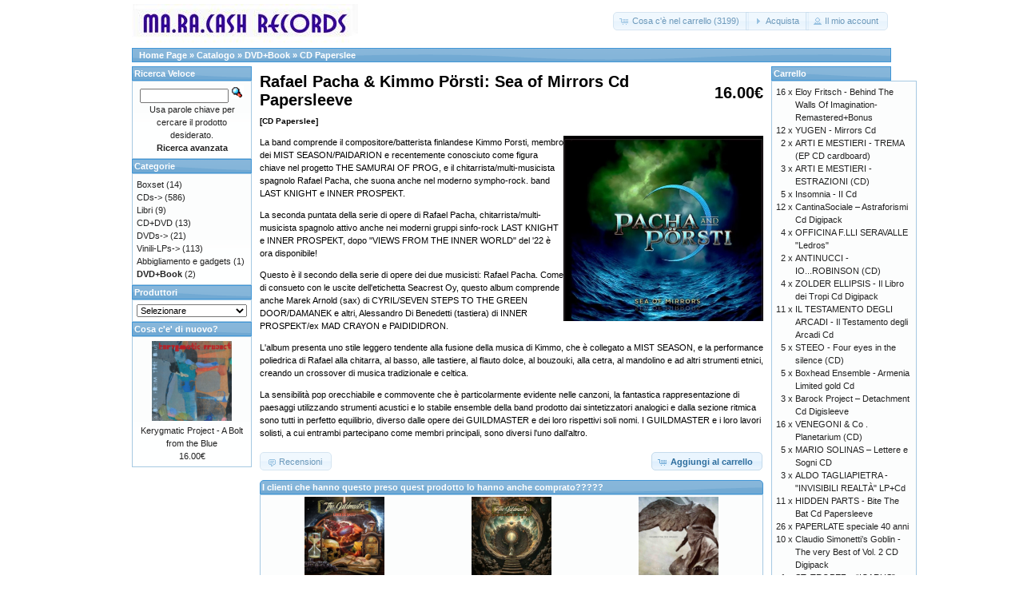

--- FILE ---
content_type: text/html; charset=UTF-8
request_url: https://store.maracash.com/product_info.php?products_id=808&osCsid=e91ngrimdqhiss9lpe44eknskn
body_size: 20596
content:
<!DOCTYPE html>
<html dir="LTR" lang="it">
<head>
<meta http-equiv="Content-Type" content="text/html; charset=iso-8859-1" />
<title>Rafael Pacha &amp; Kimmo Pörsti: Sea of Mirrors Cd Papersleeve, MaRaCash Store</title>
<base href="https://store.maracash.com/" />
<link rel="stylesheet" type="text/css" href="ext/jquery/ui/redmond/jquery-ui-1.10.4.min.css" />
<script type="text/javascript" src="ext/jquery/jquery-1.11.1.min.js"></script>
<script type="text/javascript" src="ext/jquery/ui/jquery-ui-1.10.4.min.js"></script>

<script type="text/javascript" src="ext/jquery/ui/i18n/jquery.ui.datepicker-it_IT.js"></script>
<script type="text/javascript">
$.datepicker.setDefaults($.datepicker.regional['it_IT']);
</script>

<script type="text/javascript" src="ext/photoset-grid/jquery.photoset-grid.min.js"></script>

<link rel="stylesheet" type="text/css" href="ext/colorbox/colorbox.css" />
<script type="text/javascript" src="ext/colorbox/jquery.colorbox-min.js"></script>

<link rel="stylesheet" type="text/css" href="ext/960gs/960_24_col.css" />
<link rel="stylesheet" type="text/css" href="stylesheet.css" />
<link rel="canonical" href="https://store.maracash.com/product_info.php?products_id=808" />
<!-- reCAPTCHA - start -->
<script type="text/javascript">
var RecaptchaOptions = { theme : 'white', lang : 'en' };
</script>
<!-- reCAPTCHA - end -->
</head>
<body>

<div id="bodyWrapper" class="container_24">


<div id="header" class="grid_24">
  <div id="storeLogo"><a href="https://store.maracash.com/index.php?osCsid=e91ngrimdqhiss9lpe44eknskn"><img src="images/store_logo.png" alt="MaRaCash Store" title="MaRaCash Store" width="283" height="50" /></a></div>

  <div id="headerShortcuts">
<span class="tdbLink"><a id="tdb1" href="https://store.maracash.com/shopping_cart.php?osCsid=e91ngrimdqhiss9lpe44eknskn">Cosa c'&#232; nel carrello (3199)</a></span><script type="text/javascript">$("#tdb1").button({icons:{primary:"ui-icon-cart"}}).addClass("ui-priority-secondary").parent().removeClass("tdbLink");</script><span class="tdbLink"><a id="tdb2" href="https://store.maracash.com/checkout_shipping.php?osCsid=e91ngrimdqhiss9lpe44eknskn">Acquista</a></span><script type="text/javascript">$("#tdb2").button({icons:{primary:"ui-icon-triangle-1-e"}}).addClass("ui-priority-secondary").parent().removeClass("tdbLink");</script><span class="tdbLink"><a id="tdb3" href="https://store.maracash.com/account.php?osCsid=e91ngrimdqhiss9lpe44eknskn">Il mio account</a></span><script type="text/javascript">$("#tdb3").button({icons:{primary:"ui-icon-person"}}).addClass("ui-priority-secondary").parent().removeClass("tdbLink");</script>  </div>

<script type="text/javascript">
  $("#headerShortcuts").buttonset();
</script>
</div>

<div class="grid_24 ui-widget infoBoxContainer">
  <div class="ui-widget-header infoBoxHeading">&nbsp;&nbsp;<a href="https://store.maracash.com" class="headerNavigation">Home Page</a> &raquo; <a href="https://store.maracash.com/index.php?osCsid=e91ngrimdqhiss9lpe44eknskn" class="headerNavigation">Catalogo</a> &raquo; <a href="https://store.maracash.com/index.php?cPath=83&amp;osCsid=e91ngrimdqhiss9lpe44eknskn" class="headerNavigation">DVD+Book</a> &raquo; <a href="https://store.maracash.com/product_info.php?cPath=83&amp;products_id=808&amp;osCsid=e91ngrimdqhiss9lpe44eknskn" class="headerNavigation">CD Paperslee</a></div>
</div>


<div id="bodyContent" class="grid_16 push_4">

<form name="cart_quantity" action="https://store.maracash.com/product_info.php?products_id=808&amp;action=add_product&amp;osCsid=e91ngrimdqhiss9lpe44eknskn" method="post">
<div>
  <h1 style="float: right;">16.00€</h1>
  <h1>Rafael Pacha & Kimmo Pörsti: Sea of Mirrors Cd Papersleeve<br /><span class="smallText">[CD Paperslee]</span></h1>
</div>

<div class="contentContainer">
  <div class="contentText">


    <div id="piGal">
      <img src="images/cover_041102282023_r.webp" alt="Rafael Pacha & Kimmo Pörsti: Sea of Mirrors Cd Papersleeve" title="Rafael Pacha & Kimmo Pörsti: Sea of Mirrors Cd Papersleeve" width="1000" height="949" />    </div>


<script type="text/javascript">
$(function() {
  $('#piGal').css({
    'visibility': 'hidden'
  });

  $('#piGal').photosetGrid({
    layout: '1',
    width: '250px',
    highresLinks: true,
    rel: 'pigallery',
    onComplete: function() {
      $('#piGal').css({ 'visibility': 'visible'});

      $('#piGal a').colorbox({
        maxHeight: '90%',
        maxWidth: '90%',
        rel: 'pigallery'
      });

      $('#piGal img').each(function() {
        var imgid = $(this).attr('id').substring(9);

        if ( $('#piGalDiv_' + imgid).length ) {
          $(this).parent().colorbox({ inline: true, href: "#piGalDiv_" + imgid });
        }
      });
    }
  });
});
</script>

La band comprende il compositore/batterista finlandese Kimmo Porsti, membro dei MIST SEASON/PAIDARION e recentemente conosciuto come figura chiave nel progetto THE SAMURAI OF PROG, e il chitarrista/multi-musicista spagnolo Rafael Pacha, che suona anche nel moderno sympho-rock. band LAST KNIGHT e INNER PROSPEKT. <p>
La seconda puntata della serie di opere di Rafael Pacha, chitarrista/multi-musicista spagnolo attivo anche nei moderni gruppi sinfo-rock LAST KNIGHT e INNER PROSPEKT, dopo "VIEWS FROM THE INNER WORLD" del '22 è ora disponibile! <p>
Questo è il secondo della serie di opere dei due musicisti: Rafael Pacha. Come di consueto con le uscite dell'etichetta Seacrest Oy, questo album comprende anche Marek Arnold (sax) di CYRIL/SEVEN STEPS TO THE GREEN DOOR/DAMANEK e altri, Alessandro Di Benedetti (tastiera) di INNER PROSPEKT/ex MAD CRAYON e PAIDIDIDRON. <p>
L'album presenta uno stile leggero tendente alla fusione della musica di Kimmo, che è collegato a MIST SEASON, e la performance poliedrica di Rafael alla chitarra, al basso, alle tastiere, al flauto dolce, al bouzouki, alla cetra, al mandolino e ad altri strumenti etnici, creando un crossover di musica tradizionale e celtica.<p>
La sensibilità pop orecchiabile e commovente che è particolarmente evidente nelle canzoni, la fantastica rappresentazione di paesaggi utilizzando strumenti acustici e lo stabile ensemble della band prodotto dai sintetizzatori analogici e dalla sezione ritmica sono tutti in perfetto equilibrio, diverso dalle opere dei GUILDMASTER e dei loro rispettivi soli nomi. I GUILDMASTER e i loro lavori solisti, a cui entrambi partecipano come membri principali, sono diversi l'uno dall'altro.

    <div style="clear: both;"></div>


  </div>


  <div class="buttonSet">
    <span class="buttonAction"><input type="hidden" name="products_id" value="808" /><span class="tdbLink"><button id="tdb4" type="submit">Aggiungi al carrello</button></span><script type="text/javascript">$("#tdb4").button({icons:{primary:"ui-icon-cart"}}).addClass("ui-priority-primary").parent().removeClass("tdbLink");</script></span>

    <span class="tdbLink"><a id="tdb5" href="https://store.maracash.com/product_reviews.php?products_id=808&amp;osCsid=e91ngrimdqhiss9lpe44eknskn">Recensioni</a></span><script type="text/javascript">$("#tdb5").button({icons:{primary:"ui-icon-comment"}}).addClass("ui-priority-secondary").parent().removeClass("tdbLink");</script>  </div>


  <br />

  <div class="ui-widget infoBoxContainer">
    <div class="ui-widget-header ui-corner-top infoBoxHeading">
      <span>I clienti che hanno questo preso quest prodotto lo hanno anche comprato?????</span>
    </div>

    <table border="0" width="100%" cellspacing="0" cellpadding="2" class="ui-widget-content ui-corner-bottom"><tr><td width="33%" valign="top" align="center"><a href="https://store.maracash.com/product_info.php?products_id=688&amp;osCsid=e91ngrimdqhiss9lpe44eknskn"><img src="images/The Guildmaster 2.jpg" alt="The Guildmaster : Liber de Dictis CD Papersleeve" title="The Guildmaster : Liber de Dictis CD Papersleeve" width="100" height="100" /></a><br /><a href="https://store.maracash.com/product_info.php?products_id=688&amp;osCsid=e91ngrimdqhiss9lpe44eknskn">The Guildmaster : Liber de Dictis CD Papersleeve</a></td><td width="33%" valign="top" align="center"><a href="https://store.maracash.com/product_info.php?products_id=887&amp;osCsid=e91ngrimdqhiss9lpe44eknskn"><img src="images/2025 - The Guildmaster 'Gathering of Souls' web.jpg" alt="The Guildmaster - Gathering of Souls" title="The Guildmaster - Gathering of Souls" width="100" height="100" /></a><br /><a href="https://store.maracash.com/product_info.php?products_id=887&amp;osCsid=e91ngrimdqhiss9lpe44eknskn">The Guildmaster - Gathering of Souls</a></td><td width="33%" valign="top" align="center"><a href="https://store.maracash.com/product_info.php?products_id=690&amp;osCsid=e91ngrimdqhiss9lpe44eknskn"><img src="images/Celebrating The Dragon.jpeg" alt="AAVV - CELEBRATING THE DRAGON (Tributo a John Wetton) 2Cd Digipa" title="AAVV - CELEBRATING THE DRAGON (Tributo a John Wetton) 2Cd Digipa" width="100" height="100" /></a><br /><a href="https://store.maracash.com/product_info.php?products_id=690&amp;osCsid=e91ngrimdqhiss9lpe44eknskn">AAVV - CELEBRATING THE DRAGON (Tributo a John Wetton) 2Cd Digipa</a></td></tr><tr><td width="33%" valign="top" align="center"><a href="https://store.maracash.com/product_info.php?products_id=792&amp;osCsid=e91ngrimdqhiss9lpe44eknskn"><img src="images/Orme vinile web.jpg" alt="LE ORME - Orme and Friends 2 Gold Lp limited" title="LE ORME - Orme and Friends 2 Gold Lp limited" width="100" height="100" /></a><br /><a href="https://store.maracash.com/product_info.php?products_id=792&amp;osCsid=e91ngrimdqhiss9lpe44eknskn">LE ORME - Orme and Friends 2 Gold Lp limited</a></td><td width="33%" valign="top" align="center"><a href="https://store.maracash.com/product_info.php?products_id=799&amp;osCsid=e91ngrimdqhiss9lpe44eknskn"><img src="images/dirtythirty1200.jpg" alt="SYNDONE - DirtyThirty Cd Digipack" title="SYNDONE - DirtyThirty Cd Digipack" width="100" height="100" /></a><br /><a href="https://store.maracash.com/product_info.php?products_id=799&amp;osCsid=e91ngrimdqhiss9lpe44eknskn">SYNDONE - DirtyThirty Cd Digipack</a></td><td width="33%" valign="top" align="center"><a href="https://store.maracash.com/product_info.php?products_id=809&amp;osCsid=e91ngrimdqhiss9lpe44eknskn"><img src="images/PHOTO-2023-10-06-10-29-40.jpg" alt="FAVERAVOLA - Castrum Zumellarum CD" title="FAVERAVOLA - Castrum Zumellarum CD" width="100" height="100" /></a><br /><a href="https://store.maracash.com/product_info.php?products_id=809&amp;osCsid=e91ngrimdqhiss9lpe44eknskn">FAVERAVOLA - Castrum Zumellarum CD</a></td></tr></table>  </div>


</div>

</form>


</div> <!-- bodyContent //-->


<div id="columnLeft" class="grid_4 pull_16">
  <div class="ui-widget infoBoxContainer">  <div class="ui-widget-header infoBoxHeading">Ricerca Veloce</div>  <div class="ui-widget-content infoBoxContents" style="text-align: center;">    <form name="quick_find" action="https://store.maracash.com/advanced_search_result.php" method="get">    <input type="text" name="keywords" size="10" maxlength="30" style="width: 75%" />&nbsp;<input type="hidden" name="search_in_description" value="1" /><input type="hidden" name="osCsid" value="e91ngrimdqhiss9lpe44eknskn" /><input type="image" src="includes/languages/italiano/images/buttons/button_quick_find.gif" alt="Ricerca Veloce" title=" Ricerca Veloce " /><br />Usa parole chiave per cercare il prodotto desiderato.<br /><a href="https://store.maracash.com/advanced_search.php?osCsid=e91ngrimdqhiss9lpe44eknskn"><strong>Ricerca avanzata</strong></a>    </form>  </div></div>
<div class="ui-widget infoBoxContainer">  <div class="ui-widget-header infoBoxHeading">Categorie</div>  <div class="ui-widget-content infoBoxContents"><a href="https://store.maracash.com/index.php?cPath=72&amp;osCsid=e91ngrimdqhiss9lpe44eknskn">Boxset</a>&nbsp;(14)<br /><a href="https://store.maracash.com/index.php?cPath=33&amp;osCsid=e91ngrimdqhiss9lpe44eknskn">CDs-&gt;</a>&nbsp;(586)<br /><a href="https://store.maracash.com/index.php?cPath=34&amp;osCsid=e91ngrimdqhiss9lpe44eknskn">Libri</a>&nbsp;(9)<br /><a href="https://store.maracash.com/index.php?cPath=82&amp;osCsid=e91ngrimdqhiss9lpe44eknskn">CD+DVD</a>&nbsp;(13)<br /><a href="https://store.maracash.com/index.php?cPath=35&amp;osCsid=e91ngrimdqhiss9lpe44eknskn">DVDs-&gt;</a>&nbsp;(21)<br /><a href="https://store.maracash.com/index.php?cPath=39&amp;osCsid=e91ngrimdqhiss9lpe44eknskn">Vinili-LPs-&gt;</a>&nbsp;(113)<br /><a href="https://store.maracash.com/index.php?cPath=74&amp;osCsid=e91ngrimdqhiss9lpe44eknskn">Abbigliamento e gadgets</a>&nbsp;(1)<br /><a href="https://store.maracash.com/index.php?cPath=83&amp;osCsid=e91ngrimdqhiss9lpe44eknskn"><strong>DVD+Book</strong></a>&nbsp;(2)<br /></div></div>
<div class="ui-widget infoBoxContainer">  <div class="ui-widget-header infoBoxHeading">Produttori</div>  <div class="ui-widget-content infoBoxContents"><form name="manufacturers" action="https://store.maracash.com/index.php" method="get"><select name="manufacturers_id" onchange="this.form.submit();" size="1" style="width: 100%"><option value="" selected="selected">Selezionare</option><option value="37">ALT ROCK</option><option value="52">AMS/BTF</option><option value="42">Andromeda Relix</option><option value="43">ANGLA RECORDS</option><option value="40">Applausi Editor..</option><option value="20">ART SINERG</option><option value="36">DARK COMPANION</option><option value="10">ELECTROMANTIC</option><option value="21">EMA REC</option><option value="27">EROSHA</option><option value="29">ETHNOSOUND</option><option value="15">IKTIUS</option><option value="16">KALIPHONIA</option><option value="12">LIMITED</option><option value="38">LIZARD RECORDS</option><option value="50">LUMINOL RECORDS</option><option value="41">MANTICORE</option><option value="17">MAP</option><option value="11">MARACASH</option><option value="19">MEGAPLOMB</option><option value="49">MINOTAURO RECOR..</option><option value="26">MRCD</option><option value="25">MUSIC CENT.</option><option value="13">NBB RECORD</option><option value="48">New Morning Mus..</option><option value="33">NOSOUND</option><option value="30">PANASTUDIO</option><option value="23">PCFILM</option><option value="45">PICK UP</option><option value="14">PRIV.PRES.</option><option value="32">RIBES</option><option value="18">SCENESTER</option><option value="46">Seacrest Oy</option><option value="39">SELF</option><option value="51">SonnyBoy</option><option value="28">TAMBURO A VAPOR..</option><option value="44">Universal Music</option><option value="22">VIDEOREC</option><option value="24">WWMS</option><option value="47">ZdB</option></select><input type="hidden" name="osCsid" value="e91ngrimdqhiss9lpe44eknskn" /></form></div></div>
<div class="ui-widget infoBoxContainer">  <div class="ui-widget-header infoBoxHeading"><a href="https://store.maracash.com/products_new.php?osCsid=e91ngrimdqhiss9lpe44eknskn">Cosa c'e' di nuovo?</a></div>  <div class="ui-widget-content infoBoxContents" style="text-align: center;"><a href="https://store.maracash.com/product_info.php?products_id=941&amp;osCsid=e91ngrimdqhiss9lpe44eknskn"><img src="images/KP - A Bolt from the Blue cover.jpg" alt="Kerygmatic Project - A Bolt from the Blue" title="Kerygmatic Project - A Bolt from the Blue" width="100" height="100" /></a><br /><a href="https://store.maracash.com/product_info.php?products_id=941&amp;osCsid=e91ngrimdqhiss9lpe44eknskn">Kerygmatic Project - A Bolt from the Blue</a><br />16.00€</div></div></div>


<div id="columnRight" class="grid_4">
  <div class="ui-widget infoBoxContainer">  <div class="ui-widget-header infoBoxHeading"><a href="https://store.maracash.com/shopping_cart.php?osCsid=e91ngrimdqhiss9lpe44eknskn">Carrello</a></div>  <table border="0" width="100%" cellspacing="0" cellpadding="0" class="ui-widget-content infoBoxContents"><tr><td align="right" valign="top">16&nbsp;x&nbsp;</td><td valign="top"><a href="https://store.maracash.com/product_info.php?products_id=638&amp;osCsid=e91ngrimdqhiss9lpe44eknskn">Eloy Fritsch - Behind The Walls Of Imagination-Remastered+Bonus</a></td></tr><tr><td align="right" valign="top">12&nbsp;x&nbsp;</td><td valign="top"><a href="https://store.maracash.com/product_info.php?products_id=119&amp;osCsid=e91ngrimdqhiss9lpe44eknskn">YUGEN - Mirrors Cd</a></td></tr><tr><td align="right" valign="top">2&nbsp;x&nbsp;</td><td valign="top"><a href="https://store.maracash.com/product_info.php?products_id=240&amp;osCsid=e91ngrimdqhiss9lpe44eknskn">ARTI E MESTIERI - TREMA (EP CD cardboard)</a></td></tr><tr><td align="right" valign="top">3&nbsp;x&nbsp;</td><td valign="top"><a href="https://store.maracash.com/product_info.php?products_id=62&amp;osCsid=e91ngrimdqhiss9lpe44eknskn">ARTI E MESTIERI - ESTRAZIONI (CD)</a></td></tr><tr><td align="right" valign="top">5&nbsp;x&nbsp;</td><td valign="top"><a href="https://store.maracash.com/product_info.php?products_id=845&amp;osCsid=e91ngrimdqhiss9lpe44eknskn">Insomnia - II Cd</a></td></tr><tr><td align="right" valign="top">12&nbsp;x&nbsp;</td><td valign="top"><a href="https://store.maracash.com/product_info.php?products_id=843&amp;osCsid=e91ngrimdqhiss9lpe44eknskn">CantinaSociale – Astraforismi Cd Digipack</a></td></tr><tr><td align="right" valign="top">4&nbsp;x&nbsp;</td><td valign="top"><a href="https://store.maracash.com/product_info.php?products_id=697&amp;osCsid=e91ngrimdqhiss9lpe44eknskn">OFFICINA F.LLI SERAVALLE   "Ledros"</a></td></tr><tr><td align="right" valign="top">2&nbsp;x&nbsp;</td><td valign="top"><a href="https://store.maracash.com/product_info.php?products_id=230&amp;osCsid=e91ngrimdqhiss9lpe44eknskn">ANTINUCCI - IO...ROBINSON (CD)</a></td></tr><tr><td align="right" valign="top">4&nbsp;x&nbsp;</td><td valign="top"><a href="https://store.maracash.com/product_info.php?products_id=850&amp;osCsid=e91ngrimdqhiss9lpe44eknskn">ZOLDER ELLIPSIS - Il Libro dei Tropi  Cd Digipack</a></td></tr><tr><td align="right" valign="top">11&nbsp;x&nbsp;</td><td valign="top"><a href="https://store.maracash.com/product_info.php?products_id=654&amp;osCsid=e91ngrimdqhiss9lpe44eknskn">IL TESTAMENTO DEGLI ARCADI - Il Testamento degli Arcadi Cd</a></td></tr><tr><td align="right" valign="top">5&nbsp;x&nbsp;</td><td valign="top"><a href="https://store.maracash.com/product_info.php?products_id=203&amp;osCsid=e91ngrimdqhiss9lpe44eknskn">STEEO - Four eyes in the silence (CD)</a></td></tr><tr><td align="right" valign="top">5&nbsp;x&nbsp;</td><td valign="top"><a href="https://store.maracash.com/product_info.php?products_id=847&amp;osCsid=e91ngrimdqhiss9lpe44eknskn">Boxhead Ensemble - Armenia Limited gold Cd</a></td></tr><tr><td align="right" valign="top">3&nbsp;x&nbsp;</td><td valign="top"><a href="https://store.maracash.com/product_info.php?products_id=75&amp;osCsid=e91ngrimdqhiss9lpe44eknskn">Barock Project – Detachment Cd Digisleeve</a></td></tr><tr><td align="right" valign="top">16&nbsp;x&nbsp;</td><td valign="top"><a href="https://store.maracash.com/product_info.php?products_id=83&amp;osCsid=e91ngrimdqhiss9lpe44eknskn">VENEGONI & Co . Planetarium (CD)</a></td></tr><tr><td align="right" valign="top">5&nbsp;x&nbsp;</td><td valign="top"><a href="https://store.maracash.com/product_info.php?products_id=837&amp;osCsid=e91ngrimdqhiss9lpe44eknskn">MARIO SOLINAS – Lettere e Sogni CD</a></td></tr><tr><td align="right" valign="top">3&nbsp;x&nbsp;</td><td valign="top"><a href="https://store.maracash.com/product_info.php?products_id=417&amp;osCsid=e91ngrimdqhiss9lpe44eknskn">ALDO TAGLIAPIETRA - "INVISIBILI REALTÀ" LP+Cd</a></td></tr><tr><td align="right" valign="top">11&nbsp;x&nbsp;</td><td valign="top"><a href="https://store.maracash.com/product_info.php?products_id=722&amp;osCsid=e91ngrimdqhiss9lpe44eknskn">HIDDEN PARTS - Bite The Bat Cd Papersleeve</a></td></tr><tr><td align="right" valign="top">26&nbsp;x&nbsp;</td><td valign="top"><a href="https://store.maracash.com/product_info.php?products_id=848&amp;osCsid=e91ngrimdqhiss9lpe44eknskn">PAPERLATE speciale 40 anni</a></td></tr><tr><td align="right" valign="top">10&nbsp;x&nbsp;</td><td valign="top"><a href="https://store.maracash.com/product_info.php?products_id=635&amp;osCsid=e91ngrimdqhiss9lpe44eknskn">Claudio Simonetti’s Goblin - The very Best of Vol. 2 CD Digipack</a></td></tr><tr><td align="right" valign="top">1&nbsp;x&nbsp;</td><td valign="top"><a href="https://store.maracash.com/product_info.php?products_id=602&amp;osCsid=e91ngrimdqhiss9lpe44eknskn">ST. TROPEZ – “ICARUS”</a></td></tr><tr><td align="right" valign="top">4&nbsp;x&nbsp;</td><td valign="top"><a href="https://store.maracash.com/product_info.php?products_id=484&amp;osCsid=e91ngrimdqhiss9lpe44eknskn">M. Stockhausen A. Mortazavi – Hamdelaneh Intimate Dialogues Lp</a></td></tr><tr><td align="right" valign="top">16&nbsp;x&nbsp;</td><td valign="top"><a href="https://store.maracash.com/product_info.php?products_id=842&amp;osCsid=e91ngrimdqhiss9lpe44eknskn">PROWLERS - Orchidea Lp Gatefold</a></td></tr><tr><td align="right" valign="top">2&nbsp;x&nbsp;</td><td valign="top"><a href="https://store.maracash.com/product_info.php?products_id=277&amp;osCsid=e91ngrimdqhiss9lpe44eknskn">SUBMARINE SILENCE - There's something very strange in her little</a></td></tr><tr><td align="right" valign="top">8&nbsp;x&nbsp;</td><td valign="top"><a href="https://store.maracash.com/product_info.php?products_id=238&amp;osCsid=e91ngrimdqhiss9lpe44eknskn">SATELLITI - IM MAGEN DES KOSMOS (CD)</a></td></tr><tr><td align="right" valign="top">9&nbsp;x&nbsp;</td><td valign="top"><a href="https://store.maracash.com/product_info.php?products_id=193&amp;osCsid=e91ngrimdqhiss9lpe44eknskn">MANGALA VALLIS - "Intergalactive Live Video Archives" DVD</a></td></tr><tr><td align="right" valign="top">6&nbsp;x&nbsp;</td><td valign="top"><a href="https://store.maracash.com/product_info.php?products_id=846&amp;osCsid=e91ngrimdqhiss9lpe44eknskn">Lazuli - LAZULI LORELIVE live at Night Of The Prog 2022 Cd+Dvd</a></td></tr><tr><td align="right" valign="top">4&nbsp;x&nbsp;</td><td valign="top"><a href="https://store.maracash.com/product_info.php?products_id=778&amp;osCsid=e91ngrimdqhiss9lpe44eknskn">DAMN FREAKS - III Cd</a></td></tr><tr><td align="right" valign="top">13&nbsp;x&nbsp;</td><td valign="top"><a href="https://store.maracash.com/product_info.php?products_id=54&amp;osCsid=e91ngrimdqhiss9lpe44eknskn">MALIBRAN - DIECI ANNI DI CONCERTI (DVD)</a></td></tr><tr><td align="right" valign="top">12&nbsp;x&nbsp;</td><td valign="top"><a href="https://store.maracash.com/product_info.php?products_id=855&amp;osCsid=e91ngrimdqhiss9lpe44eknskn">FARO - NU-Man Cd</a></td></tr><tr><td align="right" valign="top">5&nbsp;x&nbsp;</td><td valign="top"><a href="https://store.maracash.com/product_info.php?products_id=647&amp;osCsid=e91ngrimdqhiss9lpe44eknskn">Tempus Fugit - Tarkus Revisited Cd Papersleeve</a></td></tr><tr><td align="right" valign="top">4&nbsp;x&nbsp;</td><td valign="top"><a href="https://store.maracash.com/product_info.php?products_id=302&amp;osCsid=e91ngrimdqhiss9lpe44eknskn">GREENWALL - ZAPPA ZIPPA ZUPPA ZEPPA (CD+DVD)</a></td></tr><tr><td align="right" valign="top">7&nbsp;x&nbsp;</td><td valign="top"><a href="https://store.maracash.com/product_info.php?products_id=621&amp;osCsid=e91ngrimdqhiss9lpe44eknskn">THE SAMURAI OF PROG - The White Snake CD Papersleeve</a></td></tr><tr><td align="right" valign="top">8&nbsp;x&nbsp;</td><td valign="top"><a href="https://store.maracash.com/product_info.php?products_id=473&amp;osCsid=e91ngrimdqhiss9lpe44eknskn">B-RAIN - "Echoes from the undertow" CD Digipack</a></td></tr><tr><td align="right" valign="top">4&nbsp;x&nbsp;</td><td valign="top"><a href="https://store.maracash.com/product_info.php?products_id=398&amp;osCsid=e91ngrimdqhiss9lpe44eknskn">ORME - "ClassicOrme" Boxset (Cd Gold ed.+LP+7'+T-shirt) limited</a></td></tr><tr><td align="right" valign="top">6&nbsp;x&nbsp;</td><td valign="top"><a href="https://store.maracash.com/product_info.php?products_id=540&amp;osCsid=e91ngrimdqhiss9lpe44eknskn">THE IKAN METHOD - "Blue Sun" Cd</a></td></tr><tr><td align="right" valign="top">12&nbsp;x&nbsp;</td><td valign="top"><a href="https://store.maracash.com/product_info.php?products_id=320&amp;osCsid=e91ngrimdqhiss9lpe44eknskn">RANDONE - ULTREIA</a></td></tr><tr><td align="right" valign="top">8&nbsp;x&nbsp;</td><td valign="top"><a href="https://store.maracash.com/product_info.php?products_id=503&amp;osCsid=e91ngrimdqhiss9lpe44eknskn">ROZ  VITALIS - The Hidden Man of the Heart CD</a></td></tr><tr><td align="right" valign="top">16&nbsp;x&nbsp;</td><td valign="top"><a href="https://store.maracash.com/product_info.php?products_id=100&amp;osCsid=e91ngrimdqhiss9lpe44eknskn">EDERA - AND MOUTH DISAPPEARS (CD)</a></td></tr><tr><td align="right" valign="top">23&nbsp;x&nbsp;</td><td valign="top"><a href="https://store.maracash.com/product_info.php?products_id=47&amp;osCsid=e91ngrimdqhiss9lpe44eknskn">VASSIA FRANCO - I CAMPI DELLA MEMORIA (LIBRO)</a></td></tr><tr><td align="right" valign="top">22&nbsp;x&nbsp;</td><td valign="top"><a href="https://store.maracash.com/product_info.php?products_id=352&amp;osCsid=e91ngrimdqhiss9lpe44eknskn">UT NEW TROLLS - E' LP+CD</a></td></tr><tr><td align="right" valign="top">7&nbsp;x&nbsp;</td><td valign="top"><a href="https://store.maracash.com/product_info.php?products_id=595&amp;osCsid=e91ngrimdqhiss9lpe44eknskn">AUFKLÄRUNG - "De’ La Tempesta... L’oscuro Piacere" LP Black viny</a></td></tr><tr><td align="right" valign="top">1&nbsp;x&nbsp;</td><td valign="top"><a href="https://store.maracash.com/product_info.php?products_id=479&amp;osCsid=e91ngrimdqhiss9lpe44eknskn">Riccardo Romano Land - B612 2LP Gatefold</a></td></tr><tr><td align="right" valign="top">10&nbsp;x&nbsp;</td><td valign="top"><a href="https://store.maracash.com/product_info.php?products_id=511&amp;osCsid=e91ngrimdqhiss9lpe44eknskn">T-Shirt Nord Sea Radio Orchestra</a></td></tr><tr><td align="right" valign="top">6&nbsp;x&nbsp;</td><td valign="top"><a href="https://store.maracash.com/product_info.php?products_id=385&amp;osCsid=e91ngrimdqhiss9lpe44eknskn">Michael Tanner & Alison Cotton – Same  CD limited hand numbered</a></td></tr><tr><td align="right" valign="top">16&nbsp;x&nbsp;</td><td valign="top"><a href="https://store.maracash.com/product_info.php?products_id=622&amp;osCsid=e91ngrimdqhiss9lpe44eknskn">Project SKEME - “A-LIVE” Cd Papersleeve</a></td></tr><tr><td align="right" valign="top">3&nbsp;x&nbsp;</td><td valign="top"><a href="https://store.maracash.com/product_info.php?products_id=236&amp;osCsid=e91ngrimdqhiss9lpe44eknskn">BILANGIERI DANIELE - "Risveglio d'arancio" (CD)</a></td></tr><tr><td align="right" valign="top">16&nbsp;x&nbsp;</td><td valign="top"><a href="https://store.maracash.com/product_info.php?products_id=111&amp;osCsid=e91ngrimdqhiss9lpe44eknskn">GALLESI MARCO - RIFF (CD)</a></td></tr><tr><td align="right" valign="top">8&nbsp;x&nbsp;</td><td valign="top"><a href="https://store.maracash.com/product_info.php?products_id=416&amp;osCsid=e91ngrimdqhiss9lpe44eknskn">ALDO TAGLIAPIETRA - "INVISIBILI REALTÀ" Cd</a></td></tr><tr><td align="right" valign="top">4&nbsp;x&nbsp;</td><td valign="top"><a href="https://store.maracash.com/product_info.php?products_id=706&amp;osCsid=e91ngrimdqhiss9lpe44eknskn">BERNARDO LANZETTI - Horizontal rain LP Gatefold</a></td></tr><tr><td align="right" valign="top">1&nbsp;x&nbsp;</td><td valign="top"><a href="https://store.maracash.com/product_info.php?products_id=636&amp;osCsid=e91ngrimdqhiss9lpe44eknskn">Claudio Simonetti’s Goblin - The Very Best of Vol.  2 - Red Viny</a></td></tr><tr><td align="right" valign="top">3&nbsp;x&nbsp;</td><td valign="top"><a href="https://store.maracash.com/product_info.php?products_id=316&amp;osCsid=e91ngrimdqhiss9lpe44eknskn">MALAAVIA - FRAMMENTI COMPIUTI</a></td></tr><tr><td align="right" valign="top">10&nbsp;x&nbsp;</td><td valign="top"><a href="https://store.maracash.com/product_info.php?products_id=544&amp;osCsid=e91ngrimdqhiss9lpe44eknskn">RanestRane  - "The Wall" 2Cd Digipack</a></td></tr><tr><td align="right" valign="top">9&nbsp;x&nbsp;</td><td valign="top"><a href="https://store.maracash.com/product_info.php?products_id=547&amp;osCsid=e91ngrimdqhiss9lpe44eknskn">Gianantonio Marchetti - "Verso l'assoluto nulla" Cd papersleeve</a></td></tr><tr><td align="right" valign="top">33&nbsp;x&nbsp;</td><td valign="top"><a href="https://store.maracash.com/product_info.php?products_id=36&amp;osCsid=e91ngrimdqhiss9lpe44eknskn">MANGALA VALLIS - THE BOOK OF DREAMS (CD)</a></td></tr><tr><td align="right" valign="top">3&nbsp;x&nbsp;</td><td valign="top"><a href="https://store.maracash.com/product_info.php?products_id=290&amp;osCsid=e91ngrimdqhiss9lpe44eknskn">LIGHT TRIO - GIALLO ITALIANO (CD)</a></td></tr><tr><td align="right" valign="top">5&nbsp;x&nbsp;</td><td valign="top"><a href="https://store.maracash.com/product_info.php?products_id=254&amp;osCsid=e91ngrimdqhiss9lpe44eknskn">OSANNA - ROSSO ROCK (LP)</a></td></tr><tr><td align="right" valign="top">3&nbsp;x&nbsp;</td><td valign="top"><a href="https://store.maracash.com/product_info.php?products_id=543&amp;osCsid=e91ngrimdqhiss9lpe44eknskn">Oteme – Un Saluto alle Nuvole CD Digipack</a></td></tr><tr><td align="right" valign="top">8&nbsp;x&nbsp;</td><td valign="top"><a href="https://store.maracash.com/product_info.php?products_id=814&amp;osCsid=e91ngrimdqhiss9lpe44eknskn">The Samurai Of Prog - A Quiet Town CD Papersleeve</a></td></tr><tr><td align="right" valign="top">3&nbsp;x&nbsp;</td><td valign="top"><a href="https://store.maracash.com/product_info.php?products_id=682&amp;osCsid=e91ngrimdqhiss9lpe44eknskn">Aquael – Anthology Lp Gatefold</a></td></tr><tr><td align="right" valign="top">6&nbsp;x&nbsp;</td><td valign="top"><a href="https://store.maracash.com/product_info.php?products_id=841&amp;osCsid=e91ngrimdqhiss9lpe44eknskn">PROWLERS - Orchidea Cd Digisleeve</a></td></tr><tr><td align="right" valign="top">16&nbsp;x&nbsp;</td><td valign="top"><a href="https://store.maracash.com/product_info.php?products_id=835&amp;osCsid=e91ngrimdqhiss9lpe44eknskn">ALESSANDRA CELLETTI - Ultraminimal Piano Essence Cdr Ephemerals</a></td></tr><tr><td align="right" valign="top">2&nbsp;x&nbsp;</td><td valign="top"><a href="https://store.maracash.com/product_info.php?products_id=838&amp;osCsid=e91ngrimdqhiss9lpe44eknskn">ANNIE BARBAZZA - Annie's Playlist 3 CD papersleeve</a></td></tr><tr><td align="right" valign="top">4&nbsp;x&nbsp;</td><td valign="top"><a href="https://store.maracash.com/product_info.php?products_id=213&amp;osCsid=e91ngrimdqhiss9lpe44eknskn">ALEX CARPANI - The Sanctuary (Digipack CD)</a></td></tr><tr><td align="right" valign="top">2&nbsp;x&nbsp;</td><td valign="top"><a href="https://store.maracash.com/product_info.php?products_id=840&amp;osCsid=e91ngrimdqhiss9lpe44eknskn">THE IKAN METHOD - Perfect Tyranny Cd</a></td></tr><tr><td align="right" valign="top">20&nbsp;x&nbsp;</td><td valign="top"><a href="https://store.maracash.com/product_info.php?products_id=723&amp;osCsid=e91ngrimdqhiss9lpe44eknskn">Kerygmatic Project - Dreams World 2Cd Digipack</a></td></tr><tr><td align="right" valign="top">2&nbsp;x&nbsp;</td><td valign="top"><a href="https://store.maracash.com/product_info.php?products_id=839&amp;osCsid=e91ngrimdqhiss9lpe44eknskn">BAROCK PROJECT - Time Voyager CD</a></td></tr><tr><td align="right" valign="top">2&nbsp;x&nbsp;</td><td valign="top"><a href="https://store.maracash.com/product_info.php?products_id=797&amp;osCsid=e91ngrimdqhiss9lpe44eknskn">DIVAE PROJECT-STRATOSFERICO & OTHER STORIES Cd Digipack</a></td></tr><tr><td align="right" valign="top">6&nbsp;x&nbsp;</td><td valign="top"><a href="https://store.maracash.com/product_info.php?products_id=836&amp;osCsid=e91ngrimdqhiss9lpe44eknskn">CELESTE - Echi Di Un Futuro Passato Cd digipack</a></td></tr><tr><td align="right" valign="top">22&nbsp;x&nbsp;</td><td valign="top"><a href="https://store.maracash.com/product_info.php?products_id=834&amp;osCsid=e91ngrimdqhiss9lpe44eknskn">Karmamoi -  Strings From The Edge Of Sound Cd Digipack</a></td></tr><tr><td align="right" valign="top">12&nbsp;x&nbsp;</td><td valign="top"><a href="https://store.maracash.com/product_info.php?products_id=101&amp;osCsid=e91ngrimdqhiss9lpe44eknskn">EL INDIO ACOSTA - LAS HUELLAS DE ATAHUALPA (CD)</a></td></tr><tr><td align="right" valign="top">11&nbsp;x&nbsp;</td><td valign="top"><a href="https://store.maracash.com/product_info.php?products_id=435&amp;osCsid=e91ngrimdqhiss9lpe44eknskn">PAOLO RICCA GROUP - Mumble Featuring John Etheridge CD</a></td></tr><tr><td align="right" valign="top">2&nbsp;x&nbsp;</td><td valign="top"><a href="https://store.maracash.com/product_info.php?products_id=204&amp;osCsid=e91ngrimdqhiss9lpe44eknskn">Taxi Dream (CD)</a></td></tr><tr><td align="right" valign="top">2&nbsp;x&nbsp;</td><td valign="top"><a href="https://store.maracash.com/product_info.php?products_id=844&amp;osCsid=e91ngrimdqhiss9lpe44eknskn">Lunophone - Surroundings Cd Papersleeve</a></td></tr><tr><td align="right" valign="top">7&nbsp;x&nbsp;</td><td valign="top"><a href="https://store.maracash.com/product_info.php?products_id=903&amp;osCsid=e91ngrimdqhiss9lpe44eknskn">Le Orme - Il Leone e la Bandiera Cd</a></td></tr><tr><td align="right" valign="top">7&nbsp;x&nbsp;</td><td valign="top"><a href="https://store.maracash.com/product_info.php?products_id=902&amp;osCsid=e91ngrimdqhiss9lpe44eknskn">Hora Prima - Hora Prima</a></td></tr><tr><td align="right" valign="top">3&nbsp;x&nbsp;</td><td valign="top"><a href="https://store.maracash.com/product_info.php?products_id=894&amp;osCsid=e91ngrimdqhiss9lpe44eknskn">North Sea Radio Orchestra - Special Powers Cd Digisleeve</a></td></tr><tr><td align="right" valign="top">3&nbsp;x&nbsp;</td><td valign="top"><a href="https://store.maracash.com/product_info.php?products_id=886&amp;osCsid=e91ngrimdqhiss9lpe44eknskn">The Samurai of Prog: Omnibus 4 - The Bernard and Pörsti sessions</a></td></tr><tr><td align="right" valign="top">16&nbsp;x&nbsp;</td><td valign="top"><a href="https://store.maracash.com/product_info.php?products_id=676&amp;osCsid=e91ngrimdqhiss9lpe44eknskn">MARCO ONGARO -  “Solitari” CD</a></td></tr><tr><td align="right" valign="top">1&nbsp;x&nbsp;</td><td valign="top"><a href="https://store.maracash.com/product_info.php?products_id=436&amp;osCsid=e91ngrimdqhiss9lpe44eknskn">SAINT JUST - Prog Explosion and Other Stories CD</a></td></tr><tr><td align="right" valign="top">10&nbsp;x&nbsp;</td><td valign="top"><a href="https://store.maracash.com/product_info.php?products_id=218&amp;osCsid=e91ngrimdqhiss9lpe44eknskn">HIDDEN PARTS - TRAUM (CD)</a></td></tr><tr><td align="right" valign="top">1&nbsp;x&nbsp;</td><td valign="top"><a href="https://store.maracash.com/product_info.php?products_id=46&amp;osCsid=e91ngrimdqhiss9lpe44eknskn">Premiata Forneria Marconi – Un Amico (LP+Cd)</a></td></tr><tr><td align="right" valign="top">9&nbsp;x&nbsp;</td><td valign="top"><a href="https://store.maracash.com/product_info.php?products_id=792&amp;osCsid=e91ngrimdqhiss9lpe44eknskn">LE ORME - Orme and Friends 2 Gold Lp limited</a></td></tr><tr><td align="right" valign="top">5&nbsp;x&nbsp;</td><td valign="top"><a href="https://store.maracash.com/product_info.php?products_id=883&amp;osCsid=e91ngrimdqhiss9lpe44eknskn">PFM CANTA DE ANDRÉ ANNIVERSARY 2LP</a></td></tr><tr><td align="right" valign="top">1&nbsp;x&nbsp;</td><td valign="top"><a href="https://store.maracash.com/product_info.php?products_id=851&amp;osCsid=e91ngrimdqhiss9lpe44eknskn">Michael Mantler - Sempre notte Cd Papersleeve</a></td></tr><tr><td align="right" valign="top">1&nbsp;x&nbsp;</td><td valign="top"><a href="https://store.maracash.com/product_info.php?products_id=857&amp;osCsid=e91ngrimdqhiss9lpe44eknskn">Sofia DeVille - The Magic Forest Recordings Cdr</a></td></tr><tr><td align="right" valign="top">7&nbsp;x&nbsp;</td><td valign="top"><a href="https://store.maracash.com/product_info.php?products_id=853&amp;osCsid=e91ngrimdqhiss9lpe44eknskn">AIRPORTMAN  "Ed è subito Autunno"</a></td></tr><tr><td align="right" valign="top">10&nbsp;x&nbsp;</td><td valign="top"><a href="https://store.maracash.com/product_info.php?products_id=852&amp;osCsid=e91ngrimdqhiss9lpe44eknskn">ODESSA - "Stazione Getsemani XXV" CD</a></td></tr><tr><td align="right" valign="top">1&nbsp;x&nbsp;</td><td valign="top"><a href="https://store.maracash.com/product_info.php?products_id=854&amp;osCsid=e91ngrimdqhiss9lpe44eknskn">ALIANTE – Anime Invisibili Cd</a></td></tr><tr><td align="right" valign="top">1&nbsp;x&nbsp;</td><td valign="top"><a href="https://store.maracash.com/product_info.php?products_id=856&amp;osCsid=e91ngrimdqhiss9lpe44eknskn">M.E.N. - Spillover Cd Papersleeve</a></td></tr><tr><td align="right" valign="top">1&nbsp;x&nbsp;</td><td valign="top"><a href="https://store.maracash.com/product_info.php?products_id=849&amp;osCsid=e91ngrimdqhiss9lpe44eknskn">L'UOVO DI COLOMBO - Schiavi del Tempo (New edition) CD digisleev</a></td></tr><tr><td align="right" valign="top">1&nbsp;x&nbsp;</td><td valign="top"><a href="https://store.maracash.com/product_info.php?products_id=758&amp;osCsid=e91ngrimdqhiss9lpe44eknskn">Blank Manuskript - A Live Document Cd Digipack</a></td></tr><tr><td align="right" valign="top">7&nbsp;x&nbsp;</td><td valign="top"><a href="https://store.maracash.com/product_info.php?products_id=718&amp;osCsid=e91ngrimdqhiss9lpe44eknskn">NARADA BURTON GREENE - A Music Cooperative in Isolation CD Paper</a></td></tr><tr><td align="right" valign="top">9&nbsp;x&nbsp;</td><td valign="top"><a href="https://store.maracash.com/product_info.php?products_id=233&amp;osCsid=e91ngrimdqhiss9lpe44eknskn">CAPRA MARCELLO - FILI DEL TEMPO (CD)</a></td></tr><tr><td align="right" valign="top">2&nbsp;x&nbsp;</td><td valign="top"><a href="https://store.maracash.com/product_info.php?products_id=185&amp;osCsid=e91ngrimdqhiss9lpe44eknskn">N.y.X. feat. David Jackson andTrey Gunn - "Down in Shadows" (CD)</a></td></tr><tr><td align="right" valign="top">1&nbsp;x&nbsp;</td><td valign="top"><a href="https://store.maracash.com/product_info.php?products_id=741&amp;osCsid=e91ngrimdqhiss9lpe44eknskn">LA STREGA TRA NOI - Correlazioni LP</a></td></tr><tr><td align="right" valign="top">2&nbsp;x&nbsp;</td><td valign="top"><a href="https://store.maracash.com/product_info.php?products_id=707&amp;osCsid=e91ngrimdqhiss9lpe44eknskn">PHOENIX AGAIN - Vision Cd Papersleeve</a></td></tr><tr><td align="right" valign="top">5&nbsp;x&nbsp;</td><td valign="top"><a href="https://store.maracash.com/product_info.php?products_id=440&amp;osCsid=e91ngrimdqhiss9lpe44eknskn">Homunculus Res - Della Stessa Sostanza dei Sogni Cd digipack</a></td></tr><tr><td align="right" valign="top">5&nbsp;x&nbsp;</td><td valign="top"><a href="https://store.maracash.com/product_info.php?products_id=577&amp;osCsid=e91ngrimdqhiss9lpe44eknskn">NODO GORDIANO "Sonnar" CD</a></td></tr><tr><td align="right" valign="top">9&nbsp;x&nbsp;</td><td valign="top"><a href="https://store.maracash.com/product_info.php?products_id=335&amp;osCsid=e91ngrimdqhiss9lpe44eknskn">CONQUEROR - UN ALTRA VERITA' - Live Naxos 16 May 2014 CD+DVD Dig</a></td></tr><tr><td align="right" valign="top">6&nbsp;x&nbsp;</td><td valign="top"><a href="https://store.maracash.com/product_info.php?products_id=195&amp;osCsid=e91ngrimdqhiss9lpe44eknskn">GREG LAKE - Live in Piacenza Deluxe Boxset</a></td></tr><tr><td align="right" valign="top">23&nbsp;x&nbsp;</td><td valign="top"><a href="https://store.maracash.com/product_info.php?products_id=581&amp;osCsid=e91ngrimdqhiss9lpe44eknskn">KOSMOS - Ajan Peili CD</a></td></tr><tr><td align="right" valign="top">1&nbsp;x&nbsp;</td><td valign="top"><a href="https://store.maracash.com/product_info.php?products_id=626&amp;osCsid=e91ngrimdqhiss9lpe44eknskn">KIMMO PORSTI - Past and present CD Papersleeve</a></td></tr><tr><td align="right" valign="top">1&nbsp;x&nbsp;</td><td valign="top"><a href="https://store.maracash.com/product_info.php?products_id=751&amp;osCsid=e91ngrimdqhiss9lpe44eknskn">BAROCK PROJECT - Skyline Cd Digisleeve</a></td></tr><tr><td align="right" valign="top">1&nbsp;x&nbsp;</td><td valign="top"><a href="https://store.maracash.com/product_info.php?products_id=830&amp;osCsid=e91ngrimdqhiss9lpe44eknskn">CLAN ALDO PINELLI  "Nordiska Vatten" CD</a></td></tr><tr><td align="right" valign="top">17&nbsp;x&nbsp;</td><td valign="top"><a href="https://store.maracash.com/product_info.php?products_id=267&amp;osCsid=e91ngrimdqhiss9lpe44eknskn">Kerygmatic Project - Greek Stars Gallery (CD)</a></td></tr><tr><td align="right" valign="top">17&nbsp;x&nbsp;</td><td valign="top"><a href="https://store.maracash.com/product_info.php?products_id=243&amp;osCsid=e91ngrimdqhiss9lpe44eknskn">Karmakanic & Agents of Mercy - The Power of Two  The Power of Tw</a></td></tr><tr><td align="right" valign="top">8&nbsp;x&nbsp;</td><td valign="top"><a href="https://store.maracash.com/product_info.php?products_id=583&amp;osCsid=e91ngrimdqhiss9lpe44eknskn">OF NEW TROLLS - Fuori Di Qua / La Mia Musica Boxset</a></td></tr><tr><td align="right" valign="top">5&nbsp;x&nbsp;</td><td valign="top"><a href="https://store.maracash.com/product_info.php?products_id=512&amp;osCsid=e91ngrimdqhiss9lpe44eknskn">JUGALBANDI TRIO - Confluence Cd Papersleeve</a></td></tr><tr><td align="right" valign="top">9&nbsp;x&nbsp;</td><td valign="top"><a href="https://store.maracash.com/product_info.php?products_id=737&amp;osCsid=e91ngrimdqhiss9lpe44eknskn">AIRPORTMAN - Il Raccolto CD</a></td></tr><tr><td align="right" valign="top">6&nbsp;x&nbsp;</td><td valign="top"><a href="https://store.maracash.com/product_info.php?products_id=527&amp;osCsid=e91ngrimdqhiss9lpe44eknskn">ANNIE BARBAZZA - Vive CD Papersleeve</a></td></tr><tr><td align="right" valign="top">1&nbsp;x&nbsp;</td><td valign="top"><a href="https://store.maracash.com/product_info.php?products_id=594&amp;osCsid=e91ngrimdqhiss9lpe44eknskn">AMBIGRAM - Ambigram Cd</a></td></tr><tr><td align="right" valign="top">7&nbsp;x&nbsp;</td><td valign="top"><a href="https://store.maracash.com/product_info.php?products_id=255&amp;osCsid=e91ngrimdqhiss9lpe44eknskn">ACOSTA LAUTARO Y MIGUEL - Sin Partitura (CD)</a></td></tr><tr><td align="right" valign="top">9&nbsp;x&nbsp;</td><td valign="top"><a href="https://store.maracash.com/product_info.php?products_id=403&amp;osCsid=e91ngrimdqhiss9lpe44eknskn">RanestRane - A Space Odysey Part. 2 - H.A.L. (Cd)</a></td></tr><tr><td align="right" valign="top">5&nbsp;x&nbsp;</td><td valign="top"><a href="https://store.maracash.com/product_info.php?products_id=257&amp;osCsid=e91ngrimdqhiss9lpe44eknskn">CECCON UMBERTO - Jogu (CD)</a></td></tr><tr><td align="right" valign="top">8&nbsp;x&nbsp;</td><td valign="top"><a href="https://store.maracash.com/product_info.php?products_id=808&amp;osCsid=e91ngrimdqhiss9lpe44eknskn">Rafael Pacha & Kimmo Pörsti: Sea of Mirrors Cd Papersleeve</a></td></tr><tr><td align="right" valign="top">8&nbsp;x&nbsp;</td><td valign="top"><a href="https://store.maracash.com/product_info.php?products_id=453&amp;osCsid=e91ngrimdqhiss9lpe44eknskn">RANESTRANE - A Space Odyssey Part. 3: Starchild CD</a></td></tr><tr><td align="right" valign="top">17&nbsp;x&nbsp;</td><td valign="top"><a href="https://store.maracash.com/product_info.php?products_id=412&amp;osCsid=e91ngrimdqhiss9lpe44eknskn">KU.DA - Kudalesimo CD</a></td></tr><tr><td align="right" valign="top">1&nbsp;x&nbsp;</td><td valign="top"><a href="https://store.maracash.com/product_info.php?products_id=759&amp;osCsid=e91ngrimdqhiss9lpe44eknskn">PFM – THE EVENT - Live in Lugano Cd Digipack</a></td></tr><tr><td align="right" valign="top">5&nbsp;x&nbsp;</td><td valign="top"><a href="https://store.maracash.com/product_info.php?products_id=328&amp;osCsid=e91ngrimdqhiss9lpe44eknskn">GIACOMO MARIGHELLI - Margaret Lee CD</a></td></tr><tr><td align="right" valign="top">12&nbsp;x&nbsp;</td><td valign="top"><a href="https://store.maracash.com/product_info.php?products_id=197&amp;osCsid=e91ngrimdqhiss9lpe44eknskn">RANDONE - LINEA DI CONFINE (CD)</a></td></tr><tr><td align="right" valign="top">6&nbsp;x&nbsp;</td><td valign="top"><a href="https://store.maracash.com/product_info.php?products_id=343&amp;osCsid=e91ngrimdqhiss9lpe44eknskn">MARCHESI SCAMORZA - Hypnophonia CD</a></td></tr><tr><td align="right" valign="top">20&nbsp;x&nbsp;</td><td valign="top"><a href="https://store.maracash.com/product_info.php?products_id=785&amp;osCsid=e91ngrimdqhiss9lpe44eknskn">FARINA M. DEBORAH - Osannaples (romanzo rock di un sogno)</a></td></tr><tr><td align="right" valign="top">4&nbsp;x&nbsp;</td><td valign="top"><a href="https://store.maracash.com/product_info.php?products_id=827&amp;osCsid=e91ngrimdqhiss9lpe44eknskn">ARCANSIEL – Hard Times Cd Digipack</a></td></tr><tr><td align="right" valign="top">4&nbsp;x&nbsp;</td><td valign="top"><a href="https://store.maracash.com/product_info.php?products_id=444&amp;osCsid=e91ngrimdqhiss9lpe44eknskn">Annie Barbazza & Max Repetti - MOONCHILD CD Papersleeve</a></td></tr><tr><td align="right" valign="top">12&nbsp;x&nbsp;</td><td valign="top"><a href="https://store.maracash.com/product_info.php?products_id=80&amp;osCsid=e91ngrimdqhiss9lpe44eknskn">CASTELLO DI ATLANTE - CONCERTO ACUSTICO (CD)</a></td></tr><tr><td align="right" valign="top">3&nbsp;x&nbsp;</td><td valign="top"><a href="https://store.maracash.com/product_info.php?products_id=427&amp;osCsid=e91ngrimdqhiss9lpe44eknskn">a.P.A.t.T - FuN wITh muSIc  Cd Digisleeve</a></td></tr><tr><td align="right" valign="top">5&nbsp;x&nbsp;</td><td valign="top"><a href="https://store.maracash.com/product_info.php?products_id=600&amp;osCsid=e91ngrimdqhiss9lpe44eknskn">AINUR - "War Of The Jewels"</a></td></tr><tr><td align="right" valign="top">1&nbsp;x&nbsp;</td><td valign="top"><a href="https://store.maracash.com/product_info.php?products_id=832&amp;osCsid=e91ngrimdqhiss9lpe44eknskn">MACHIAVEL "PHOENIX" CD</a></td></tr><tr><td align="right" valign="top">10&nbsp;x&nbsp;</td><td valign="top"><a href="https://store.maracash.com/product_info.php?products_id=828&amp;osCsid=e91ngrimdqhiss9lpe44eknskn">The Samurai Of Prog - Omnibus 1  Boxset 4 Cd</a></td></tr><tr><td align="right" valign="top">12&nbsp;x&nbsp;</td><td valign="top"><a href="https://store.maracash.com/product_info.php?products_id=298&amp;osCsid=e91ngrimdqhiss9lpe44eknskn">IL ROVESCIO DELLA MEDAGLIA - Live in Tokyo (CD)</a></td></tr><tr><td align="right" valign="top">6&nbsp;x&nbsp;</td><td valign="top"><a href="https://store.maracash.com/product_info.php?products_id=773&amp;osCsid=e91ngrimdqhiss9lpe44eknskn">THE FORTY DAYS - Beyond the air CD</a></td></tr><tr><td align="right" valign="top">13&nbsp;x&nbsp;</td><td valign="top"><a href="https://store.maracash.com/product_info.php?products_id=222&amp;osCsid=e91ngrimdqhiss9lpe44eknskn">CATAFALCHI DEL CYBER - Benediktus und vobis quoque (...) CD digi</a></td></tr><tr><td align="right" valign="top">7&nbsp;x&nbsp;</td><td valign="top"><a href="https://store.maracash.com/product_info.php?products_id=561&amp;osCsid=e91ngrimdqhiss9lpe44eknskn">ARTI & MESTIERI - "Essentia (Live In Japan)"  2Cd+Dvd</a></td></tr><tr><td align="right" valign="top">6&nbsp;x&nbsp;</td><td valign="top"><a href="https://store.maracash.com/product_info.php?products_id=717&amp;osCsid=e91ngrimdqhiss9lpe44eknskn">PARAFULMINI - "Incubini" (Tiny Nightmares) CD</a></td></tr><tr><td align="right" valign="top">10&nbsp;x&nbsp;</td><td valign="top"><a href="https://store.maracash.com/product_info.php?products_id=283&amp;osCsid=e91ngrimdqhiss9lpe44eknskn">TAGLIAPIETRA ALDO - L'ANGELO RINCHIUSO (CD)</a></td></tr><tr><td align="right" valign="top">5&nbsp;x&nbsp;</td><td valign="top"><a href="https://store.maracash.com/product_info.php?products_id=593&amp;osCsid=e91ngrimdqhiss9lpe44eknskn">BANCO DEL MUTUO SOCCORSO - LIVE IN MÉXICO CITY 1999 (2cd) Remast</a></td></tr><tr><td align="right" valign="top">1&nbsp;x&nbsp;</td><td valign="top"><a href="https://store.maracash.com/product_info.php?products_id=829&amp;osCsid=e91ngrimdqhiss9lpe44eknskn">Phaedra - Norn Cd</a></td></tr><tr><td align="right" valign="top">7&nbsp;x&nbsp;</td><td valign="top"><a href="https://store.maracash.com/product_info.php?products_id=727&amp;osCsid=e91ngrimdqhiss9lpe44eknskn">Akroasis -Zephyros LP</a></td></tr><tr><td align="right" valign="top">2&nbsp;x&nbsp;</td><td valign="top"><a href="https://store.maracash.com/product_info.php?products_id=361&amp;osCsid=e91ngrimdqhiss9lpe44eknskn">ALEX CARPANI - So Close So Far CD Digipack</a></td></tr><tr><td align="right" valign="top">9&nbsp;x&nbsp;</td><td valign="top"><a href="https://store.maracash.com/product_info.php?products_id=433&amp;osCsid=e91ngrimdqhiss9lpe44eknskn">CAMEMBERT - Negative Toe CD Digipack</a></td></tr><tr><td align="right" valign="top">3&nbsp;x&nbsp;</td><td valign="top"><a href="https://store.maracash.com/product_info.php?products_id=750&amp;osCsid=e91ngrimdqhiss9lpe44eknskn">PETROLIO-La Disobbedienza CD</a></td></tr><tr><td align="right" valign="top">12&nbsp;x&nbsp;</td><td valign="top"><a href="https://store.maracash.com/product_info.php?products_id=502&amp;osCsid=e91ngrimdqhiss9lpe44eknskn">Paul Roland - 1313 Mocking Bird Lane CD</a></td></tr><tr><td align="right" valign="top">6&nbsp;x&nbsp;</td><td valign="top"><a href="https://store.maracash.com/product_info.php?products_id=60&amp;osCsid=e91ngrimdqhiss9lpe44eknskn">PHOENIX AGAIN - LOOK OUT  CD</a></td></tr><tr><td align="right" valign="top">11&nbsp;x&nbsp;</td><td valign="top"><a href="https://store.maracash.com/product_info.php?products_id=569&amp;osCsid=e91ngrimdqhiss9lpe44eknskn">PAUL ROLAND  “Lair of the White Worm’ " Cd</a></td></tr><tr><td align="right" valign="top">4&nbsp;x&nbsp;</td><td valign="top"><a href="https://store.maracash.com/product_info.php?products_id=650&amp;osCsid=e91ngrimdqhiss9lpe44eknskn">OSANNA - 50 Il Diedro del Mediterraneo CD+DVD</a></td></tr><tr><td align="right" valign="top">5&nbsp;x&nbsp;</td><td valign="top"><a href="https://store.maracash.com/product_info.php?products_id=422&amp;osCsid=e91ngrimdqhiss9lpe44eknskn">MASS MEDIA - Criptoidea (CD)</a></td></tr><tr><td align="right" valign="top">16&nbsp;x&nbsp;</td><td valign="top"><a href="https://store.maracash.com/product_info.php?products_id=340&amp;osCsid=e91ngrimdqhiss9lpe44eknskn">PROG ITALIA - PROGRESSIVE ROCK: NON PER FORZA MA PER AMORE... IN</a></td></tr><tr><td align="right" valign="top">7&nbsp;x&nbsp;</td><td valign="top"><a href="https://store.maracash.com/product_info.php?products_id=833&amp;osCsid=e91ngrimdqhiss9lpe44eknskn">CARAVAGGIO - Caravaggio Cd Digipack</a></td></tr><tr><td align="right" valign="top">1&nbsp;x&nbsp;</td><td valign="top"><a href="https://store.maracash.com/product_info.php?products_id=248&amp;osCsid=e91ngrimdqhiss9lpe44eknskn">ALESSANDRO FARINELLA - ROAD TO DAMASCUS (CD)</a></td></tr><tr><td align="right" valign="top">9&nbsp;x&nbsp;</td><td valign="top"><a href="https://store.maracash.com/product_info.php?products_id=815&amp;osCsid=e91ngrimdqhiss9lpe44eknskn">The Samurai Of Prog - Omnibus 3  Boxset 4 Cd</a></td></tr><tr><td align="right" valign="top">8&nbsp;x&nbsp;</td><td valign="top"><a href="https://store.maracash.com/product_info.php?products_id=348&amp;osCsid=e91ngrimdqhiss9lpe44eknskn">Paolo Tofani - Real Essence CD Papersleeve</a></td></tr><tr><td align="right" valign="top">2&nbsp;x&nbsp;</td><td valign="top"><a href="https://store.maracash.com/product_info.php?products_id=703&amp;osCsid=e91ngrimdqhiss9lpe44eknskn">Ciro Perrino ‎– Absence Of Time Vol 1 Cd</a></td></tr><tr><td align="right" valign="top">17&nbsp;x&nbsp;</td><td valign="top"><a href="https://store.maracash.com/product_info.php?products_id=567&amp;osCsid=e91ngrimdqhiss9lpe44eknskn">Alfio COSTA - "Frammenti" Cd</a></td></tr><tr><td align="right" valign="top">5&nbsp;x&nbsp;</td><td valign="top"><a href="https://store.maracash.com/product_info.php?products_id=656&amp;osCsid=e91ngrimdqhiss9lpe44eknskn">THE SAMURAI OF PROG:  Omnibus 2 - The Middle Years 4cd</a></td></tr><tr><td align="right" valign="top">6&nbsp;x&nbsp;</td><td valign="top"><a href="https://store.maracash.com/product_info.php?products_id=246&amp;osCsid=e91ngrimdqhiss9lpe44eknskn">TAGLIAPIETRA ALDO - NELLA PIETRA E NEL VENTO (CD)</a></td></tr><tr><td align="right" valign="top">7&nbsp;x&nbsp;</td><td valign="top"><a href="https://store.maracash.com/product_info.php?products_id=489&amp;osCsid=e91ngrimdqhiss9lpe44eknskn">Kerygmatic Project - Live at the Grand Hotel des Iles Borromées </a></td></tr><tr><td align="right" valign="top">5&nbsp;x&nbsp;</td><td valign="top"><a href="https://store.maracash.com/product_info.php?products_id=653&amp;osCsid=e91ngrimdqhiss9lpe44eknskn">PASSOVER – What Do You Want ? CD</a></td></tr><tr><td align="right" valign="top">5&nbsp;x&nbsp;</td><td valign="top"><a href="https://store.maracash.com/product_info.php?products_id=463&amp;osCsid=e91ngrimdqhiss9lpe44eknskn">LIFESTREAM - Diary CD</a></td></tr><tr><td align="right" valign="top">8&nbsp;x&nbsp;</td><td valign="top"><a href="https://store.maracash.com/product_info.php?products_id=330&amp;osCsid=e91ngrimdqhiss9lpe44eknskn">B-TLES 3-BUTE - THE VOICE NEVER LIES (A Cappella)  CD</a></td></tr><tr><td align="right" valign="top">2&nbsp;x&nbsp;</td><td valign="top"><a href="https://store.maracash.com/product_info.php?products_id=552&amp;osCsid=e91ngrimdqhiss9lpe44eknskn">SIMONETTI’S GOBLIN “PROFONDO ROSSO 45° ANNIVERSARY” Boxset</a></td></tr><tr><td align="right" valign="top">17&nbsp;x&nbsp;</td><td valign="top"><a href="https://store.maracash.com/product_info.php?products_id=413&amp;osCsid=e91ngrimdqhiss9lpe44eknskn">KERYGMATIC PROJECT - CHRONICLES FROM IMAGINARY PLACES CD</a></td></tr><tr><td align="right" valign="top">5&nbsp;x&nbsp;</td><td valign="top"><a href="https://store.maracash.com/product_info.php?products_id=338&amp;osCsid=e91ngrimdqhiss9lpe44eknskn">LANZETTI/ROVERSI - Quasi English CD Digipack</a></td></tr><tr><td align="right" valign="top">1&nbsp;x&nbsp;</td><td valign="top"><a href="https://store.maracash.com/product_info.php?products_id=211&amp;osCsid=e91ngrimdqhiss9lpe44eknskn">LANZETTI BERNARDO - Blueslanz (CD mini)</a></td></tr><tr><td align="right" valign="top">4&nbsp;x&nbsp;</td><td valign="top"><a href="https://store.maracash.com/product_info.php?products_id=303&amp;osCsid=e91ngrimdqhiss9lpe44eknskn">PERFORMART “THE ART OF FALLING IN AND OUT THE CIRCLE OF TIME” (C</a></td></tr><tr><td align="right" valign="top">3&nbsp;x&nbsp;</td><td valign="top"><a href="https://store.maracash.com/product_info.php?products_id=596&amp;osCsid=e91ngrimdqhiss9lpe44eknskn">LAZULI - “Le Fantastique Envol De Dieter Böhm” CD</a></td></tr><tr><td align="right" valign="top">8&nbsp;x&nbsp;</td><td valign="top"><a href="https://store.maracash.com/product_info.php?products_id=724&amp;osCsid=e91ngrimdqhiss9lpe44eknskn">Carmine Capasso - Assenza di gravita' Cd Digipack</a></td></tr><tr><td align="right" valign="top">8&nbsp;x&nbsp;</td><td valign="top"><a href="https://store.maracash.com/product_info.php?products_id=490&amp;osCsid=e91ngrimdqhiss9lpe44eknskn">Quanah Parker - Live at Festival Rock Progressive: “A Big France</a></td></tr><tr><td align="right" valign="top">1&nbsp;x&nbsp;</td><td valign="top"><a href="https://store.maracash.com/product_info.php?products_id=245&amp;osCsid=e91ngrimdqhiss9lpe44eknskn">GREG LAKE - Live in Piacenza CD Papersleeve</a></td></tr><tr><td align="right" valign="top">9&nbsp;x&nbsp;</td><td valign="top"><a href="https://store.maracash.com/product_info.php?products_id=501&amp;osCsid=e91ngrimdqhiss9lpe44eknskn">BARO prog-jets - “Lucillo & Giada” “Topic Würlenio” 2Cd</a></td></tr><tr><td align="right" valign="top">1&nbsp;x&nbsp;</td><td valign="top"><a href="https://store.maracash.com/product_info.php?products_id=341&amp;osCsid=e91ngrimdqhiss9lpe44eknskn">LE FOLLI ARIE - Le Folli Arie Cd Digipack</a></td></tr><tr><td align="right" valign="top">10&nbsp;x&nbsp;</td><td valign="top"><a href="https://store.maracash.com/product_info.php?products_id=76&amp;osCsid=e91ngrimdqhiss9lpe44eknskn">CABOTO - NAUTA (CD)</a></td></tr><tr><td align="right" valign="top">1&nbsp;x&nbsp;</td><td valign="top"><a href="https://store.maracash.com/product_info.php?products_id=454&amp;osCsid=e91ngrimdqhiss9lpe44eknskn">RANESTRANE - A Space Odyssey Boxset 3 LP colored + book</a></td></tr><tr><td align="right" valign="top">4&nbsp;x&nbsp;</td><td valign="top"><a href="https://store.maracash.com/product_info.php?products_id=565&amp;osCsid=e91ngrimdqhiss9lpe44eknskn">FIABA - Di gatti di rane di folletti e d'altre storie</a></td></tr><tr><td align="right" valign="top">2&nbsp;x&nbsp;</td><td valign="top"><a href="https://store.maracash.com/product_info.php?products_id=466&amp;osCsid=e91ngrimdqhiss9lpe44eknskn">SYNDONE - Mysoginia  LP Papersleeve</a></td></tr><tr><td align="right" valign="top">6&nbsp;x&nbsp;</td><td valign="top"><a href="https://store.maracash.com/product_info.php?products_id=691&amp;osCsid=e91ngrimdqhiss9lpe44eknskn">IL PORTO DI VENERE - E pensa che mi meraviglio ancora Lp Gatefol</a></td></tr><tr><td align="right" valign="top">4&nbsp;x&nbsp;</td><td valign="top"><a href="https://store.maracash.com/product_info.php?products_id=878&amp;osCsid=e91ngrimdqhiss9lpe44eknskn">SUBMARINE SILENCE - Atonement of A Former Sailor Turned Painter </a></td></tr><tr><td align="right" valign="top">2&nbsp;x&nbsp;</td><td valign="top"><a href="https://store.maracash.com/product_info.php?products_id=671&amp;osCsid=e91ngrimdqhiss9lpe44eknskn">LE ORME – Il Fiume - LP</a></td></tr><tr><td align="right" valign="top">7&nbsp;x&nbsp;</td><td valign="top"><a href="https://store.maracash.com/product_info.php?products_id=388&amp;osCsid=e91ngrimdqhiss9lpe44eknskn">ORME - AMICO DI IERI LP</a></td></tr><tr><td align="right" valign="top">8&nbsp;x&nbsp;</td><td valign="top"><a href="https://store.maracash.com/product_info.php?products_id=774&amp;osCsid=e91ngrimdqhiss9lpe44eknskn">DIVAE PROJECT-PROG WILL NEVER DIE feat Vittorio e Gianni Nocenzi</a></td></tr><tr><td align="right" valign="top">3&nbsp;x&nbsp;</td><td valign="top"><a href="https://store.maracash.com/product_info.php?products_id=716&amp;osCsid=e91ngrimdqhiss9lpe44eknskn">IL TESTAMENTO DEGLI ARCADI   "s/t"  LP Limited</a></td></tr><tr><td align="right" valign="top">7&nbsp;x&nbsp;</td><td valign="top"><a href="https://store.maracash.com/product_info.php?products_id=821&amp;osCsid=e91ngrimdqhiss9lpe44eknskn">SYNDONE - DirtyThirty Lp Gatefol</a></td></tr><tr><td align="right" valign="top">4&nbsp;x&nbsp;</td><td valign="top"><a href="https://store.maracash.com/product_info.php?products_id=763&amp;osCsid=e91ngrimdqhiss9lpe44eknskn">LE VELE DI ONIRIDE - La quadratura del cerchio Cd Digipack</a></td></tr><tr><td align="right" valign="top">5&nbsp;x&nbsp;</td><td valign="top"><a href="https://store.maracash.com/product_info.php?products_id=736&amp;osCsid=e91ngrimdqhiss9lpe44eknskn">LIFESTREAM - Alter Echo CD</a></td></tr><tr><td align="right" valign="top">5&nbsp;x&nbsp;</td><td valign="top"><a href="https://store.maracash.com/product_info.php?products_id=424&amp;osCsid=e91ngrimdqhiss9lpe44eknskn">GREG LAKE - Live in Piacenza CD Limited hand Numberd Gatefold Ca</a></td></tr><tr><td align="right" valign="top">4&nbsp;x&nbsp;</td><td valign="top"><a href="https://store.maracash.com/product_info.php?products_id=616&amp;osCsid=e91ngrimdqhiss9lpe44eknskn">L'UNIVERSO - "Atema Ndanaxeo" CD</a></td></tr><tr><td align="right" valign="top">1&nbsp;x&nbsp;</td><td valign="top"><a href="https://store.maracash.com/product_info.php?products_id=310&amp;osCsid=e91ngrimdqhiss9lpe44eknskn">LA NUOVA CREAZIONE - Harleking Re dei Colori CD</a></td></tr><tr><td align="right" valign="top">11&nbsp;x&nbsp;</td><td valign="top"><a href="https://store.maracash.com/product_info.php?products_id=293&amp;osCsid=e91ngrimdqhiss9lpe44eknskn">MUSEO ROSENBACH - Live in Tokyo (2CD Papersleeve)</a></td></tr><tr><td align="right" valign="top">1&nbsp;x&nbsp;</td><td valign="top"><a href="https://store.maracash.com/product_info.php?products_id=579&amp;osCsid=e91ngrimdqhiss9lpe44eknskn">Le Grand Sbam - FURVENT CD</a></td></tr><tr><td align="right" valign="top">5&nbsp;x&nbsp;</td><td valign="top"><a href="https://store.maracash.com/product_info.php?products_id=480&amp;osCsid=e91ngrimdqhiss9lpe44eknskn">K & J Tippett, Capra Vaccina, Tofani - A Mid Autumn Night’s Drea</a></td></tr><tr><td align="right" valign="top">1&nbsp;x&nbsp;</td><td valign="top"><a href="https://store.maracash.com/product_info.php?products_id=771&amp;osCsid=e91ngrimdqhiss9lpe44eknskn">LAZULI – 11 Cd Digibook</a></td></tr><tr><td align="right" valign="top">3&nbsp;x&nbsp;</td><td valign="top"><a href="https://store.maracash.com/product_info.php?products_id=637&amp;osCsid=e91ngrimdqhiss9lpe44eknskn">La Compagnia Digitale - La Compagnia Digitale</a></td></tr><tr><td align="right" valign="top">3&nbsp;x&nbsp;</td><td valign="top"><a href="https://store.maracash.com/product_info.php?products_id=379&amp;osCsid=e91ngrimdqhiss9lpe44eknskn">LA BOCCA DELLA VERITA' - Avenoth (CD Digipack)</a></td></tr><tr><td align="right" valign="top">1&nbsp;x&nbsp;</td><td valign="top"><a href="https://store.maracash.com/product_info.php?products_id=777&amp;osCsid=e91ngrimdqhiss9lpe44eknskn">LA BOCCA DELLA VERTA' - [un]connected  Cd Digipack</a></td></tr><tr><td align="right" valign="top">7&nbsp;x&nbsp;</td><td valign="top"><a href="https://store.maracash.com/product_info.php?products_id=753&amp;osCsid=e91ngrimdqhiss9lpe44eknskn">STRANDBERG PROJECT-THE WORKS 4cd boxset</a></td></tr><tr><td align="right" valign="top">6&nbsp;x&nbsp;</td><td valign="top"><a href="https://store.maracash.com/product_info.php?products_id=668&amp;osCsid=e91ngrimdqhiss9lpe44eknskn">”Bernard and Pörsti”(Samurai of Prog) - ROBINSON CRUSOE Cd paper</a></td></tr><tr><td align="right" valign="top">11&nbsp;x&nbsp;</td><td valign="top"><a href="https://store.maracash.com/product_info.php?products_id=268&amp;osCsid=e91ngrimdqhiss9lpe44eknskn">ELEKTRADRIVE - Due (CD)</a></td></tr><tr><td align="right" valign="top">1&nbsp;x&nbsp;</td><td valign="top"><a href="https://store.maracash.com/product_info.php?products_id=628&amp;osCsid=e91ngrimdqhiss9lpe44eknskn">BLANK MANUSKRIPT - Himmelfahrt ( CD Digipack with gatefold poste</a></td></tr><tr><td align="right" valign="top">8&nbsp;x&nbsp;</td><td valign="top"><a href="https://store.maracash.com/product_info.php?products_id=629&amp;osCsid=e91ngrimdqhiss9lpe44eknskn">IL PORTO DI VENERE - E pensa che mi meraviglio ancora CD Digipac</a></td></tr><tr><td align="right" valign="top">1&nbsp;x&nbsp;</td><td valign="top"><a href="https://store.maracash.com/product_info.php?products_id=742&amp;osCsid=e91ngrimdqhiss9lpe44eknskn">CELESTE - CELESTE with CELESTIAL Symphony Orchestra CD</a></td></tr><tr><td align="right" valign="top">11&nbsp;x&nbsp;</td><td valign="top"><a href="https://store.maracash.com/product_info.php?products_id=588&amp;osCsid=e91ngrimdqhiss9lpe44eknskn">BARO PROG-JETS -Utopie CD</a></td></tr><tr><td align="right" valign="top">1&nbsp;x&nbsp;</td><td valign="top"><a href="https://store.maracash.com/product_info.php?products_id=226&amp;osCsid=e91ngrimdqhiss9lpe44eknskn">PASSOVER - SACRIFICE (CD)</a></td></tr><tr><td align="right" valign="top">9&nbsp;x&nbsp;</td><td valign="top"><a href="https://store.maracash.com/product_info.php?products_id=291&amp;osCsid=e91ngrimdqhiss9lpe44eknskn">EMPIRICAL TIME - SONGS, POEMS AND A LADY (CD DIGIPACK)</a></td></tr><tr><td align="right" valign="top">5&nbsp;x&nbsp;</td><td valign="top"><a href="https://store.maracash.com/product_info.php?products_id=426&amp;osCsid=e91ngrimdqhiss9lpe44eknskn">GREG LAKE - Live in Piacenza Deluxe Boxset Lmt ed</a></td></tr><tr><td align="right" valign="top">5&nbsp;x&nbsp;</td><td valign="top"><a href="https://store.maracash.com/product_info.php?products_id=513&amp;osCsid=e91ngrimdqhiss9lpe44eknskn">Barock ProjecT – Seven Seas Cd Digipack</a></td></tr><tr><td align="right" valign="top">1&nbsp;x&nbsp;</td><td valign="top"><a href="https://store.maracash.com/product_info.php?products_id=492&amp;osCsid=e91ngrimdqhiss9lpe44eknskn">PHOENIX AGAIN - Friends of Spirit CD</a></td></tr><tr><td align="right" valign="top">1&nbsp;x&nbsp;</td><td valign="top"><a href="https://store.maracash.com/product_info.php?products_id=507&amp;osCsid=e91ngrimdqhiss9lpe44eknskn">Giorgio “Fico” Piazza - Autumn Shades Cd Digipack</a></td></tr><tr><td align="right" valign="top">3&nbsp;x&nbsp;</td><td valign="top"><a href="https://store.maracash.com/product_info.php?products_id=237&amp;osCsid=e91ngrimdqhiss9lpe44eknskn">SEREN ROSSO - Henry's Life (CD)</a></td></tr><tr><td align="right" valign="top">15&nbsp;x&nbsp;</td><td valign="top"><a href="https://store.maracash.com/product_info.php?products_id=383&amp;osCsid=e91ngrimdqhiss9lpe44eknskn">John Greaves - Songs  CD limited hand numbered edition</a></td></tr><tr><td align="right" valign="top">10&nbsp;x&nbsp;</td><td valign="top"><a href="https://store.maracash.com/product_info.php?products_id=300&amp;osCsid=e91ngrimdqhiss9lpe44eknskn">EGO - SISTEMA (CD mini LP)</a></td></tr><tr><td align="right" valign="top">11&nbsp;x&nbsp;</td><td valign="top"><a href="https://store.maracash.com/product_info.php?products_id=102&amp;osCsid=e91ngrimdqhiss9lpe44eknskn">ELIO + OSSI DURI - GNAM GNAM (CD)</a></td></tr><tr><td align="right" valign="top">2&nbsp;x&nbsp;</td><td valign="top"><a href="https://store.maracash.com/product_info.php?products_id=598&amp;osCsid=e91ngrimdqhiss9lpe44eknskn">LAZULI - “Dénudé” CD</a></td></tr><tr><td align="right" valign="top">2&nbsp;x&nbsp;</td><td valign="top"><a href="https://store.maracash.com/product_info.php?products_id=775&amp;osCsid=e91ngrimdqhiss9lpe44eknskn">NOVA SUI PRATI NOTTURNI - Quante Stelle CD</a></td></tr><tr><td align="right" valign="top">12&nbsp;x&nbsp;</td><td valign="top"><a href="https://store.maracash.com/product_info.php?products_id=99&amp;osCsid=e91ngrimdqhiss9lpe44eknskn">EDERA - SETTINGS FOR A DRAMA (CD)</a></td></tr><tr><td align="right" valign="top">12&nbsp;x&nbsp;</td><td valign="top"><a href="https://store.maracash.com/product_info.php?products_id=476&amp;osCsid=e91ngrimdqhiss9lpe44eknskn">John Greaves - Life Size Golden papersleeve CD</a></td></tr><tr><td align="right" valign="top">11&nbsp;x&nbsp;</td><td valign="top"><a href="https://store.maracash.com/product_info.php?products_id=499&amp;osCsid=e91ngrimdqhiss9lpe44eknskn">Ron Geesin - ExpoZoom CD Golden Digisleeve limited</a></td></tr><tr><td align="right" valign="top">10&nbsp;x&nbsp;</td><td valign="top"><a href="https://store.maracash.com/product_info.php?products_id=541&amp;osCsid=e91ngrimdqhiss9lpe44eknskn">ENTEN HITTI - "A tutti gli uragani che ci passarono accanto" CD</a></td></tr><tr><td align="right" valign="top">16&nbsp;x&nbsp;</td><td valign="top"><a href="https://store.maracash.com/product_info.php?products_id=372&amp;osCsid=e91ngrimdqhiss9lpe44eknskn">VENTURI/MOREAU - Moloch  CD Digisleeve</a></td></tr><tr><td align="right" valign="top">14&nbsp;x&nbsp;</td><td valign="top"><a href="https://store.maracash.com/product_info.php?products_id=117&amp;osCsid=e91ngrimdqhiss9lpe44eknskn">GECKO'S TEAR -  CONTRADICTION (CD)</a></td></tr><tr><td align="right" valign="top">12&nbsp;x&nbsp;</td><td valign="top"><a href="https://store.maracash.com/product_info.php?products_id=818&amp;osCsid=e91ngrimdqhiss9lpe44eknskn">GEPETTO - Awaiting Madre CD Digipack</a></td></tr><tr><td align="right" valign="top">17&nbsp;x&nbsp;</td><td valign="top"><a href="https://store.maracash.com/product_info.php?products_id=114&amp;osCsid=e91ngrimdqhiss9lpe44eknskn">GATTO MARTE - LEOLOMBRICO (CD)</a></td></tr><tr><td align="right" valign="top">1&nbsp;x&nbsp;</td><td valign="top"><a href="https://store.maracash.com/product_info.php?products_id=609&amp;osCsid=e91ngrimdqhiss9lpe44eknskn">BERNARDO LANZETTI - Horizontal rain CD</a></td></tr><tr><td align="right" valign="top">1&nbsp;x&nbsp;</td><td valign="top"><a href="https://store.maracash.com/product_info.php?products_id=364&amp;osCsid=e91ngrimdqhiss9lpe44eknskn">PENSIERO NOMADE - Da Nessun Luogo CD Digipack</a></td></tr><tr><td align="right" valign="top">1&nbsp;x&nbsp;</td><td valign="top"><a href="https://store.maracash.com/product_info.php?products_id=662&amp;osCsid=e91ngrimdqhiss9lpe44eknskn">ZOLDER ELLIPSIS  "Entropy Override" CD</a></td></tr><tr><td align="right" valign="top">3&nbsp;x&nbsp;</td><td valign="top"><a href="https://store.maracash.com/product_info.php?products_id=756&amp;osCsid=e91ngrimdqhiss9lpe44eknskn">OVERHEAD - Telepathic Minds 2Cd Digipack</a></td></tr><tr><td align="right" valign="top">3&nbsp;x&nbsp;</td><td valign="top"><a href="https://store.maracash.com/product_info.php?products_id=307&amp;osCsid=e91ngrimdqhiss9lpe44eknskn">SEZIONE FRENANTE – Metafora di Un Viaggio (CD digipack)</a></td></tr><tr><td align="right" valign="top">3&nbsp;x&nbsp;</td><td valign="top"><a href="https://store.maracash.com/product_info.php?products_id=766&amp;osCsid=e91ngrimdqhiss9lpe44eknskn">SCARLED – 金継ぎ (Kintsugi) Cd Digipack</a></td></tr><tr><td align="right" valign="top">4&nbsp;x&nbsp;</td><td valign="top"><a href="https://store.maracash.com/product_info.php?products_id=614&amp;osCsid=e91ngrimdqhiss9lpe44eknskn">HORA PRIMA - L'uomo delle genti CD Digipack</a></td></tr><tr><td align="right" valign="top">2&nbsp;x&nbsp;</td><td valign="top"><a href="https://store.maracash.com/product_info.php?products_id=319&amp;osCsid=e91ngrimdqhiss9lpe44eknskn">ZION - 9P - NOVE PIANETI (Cd)</a></td></tr><tr><td align="right" valign="top">14&nbsp;x&nbsp;</td><td valign="top"><a href="https://store.maracash.com/product_info.php?products_id=325&amp;osCsid=e91ngrimdqhiss9lpe44eknskn">Vieux Carré - ‘Eteronimie’ CD</a></td></tr><tr><td align="right" valign="top">1&nbsp;x&nbsp;</td><td valign="top"><a href="https://store.maracash.com/product_info.php?products_id=460&amp;osCsid=e91ngrimdqhiss9lpe44eknskn">Di Palo/ Belleno Of New Trolls - Live 50.0</a></td></tr><tr><td align="right" valign="top">1&nbsp;x&nbsp;</td><td valign="top"><a href="https://store.maracash.com/product_info.php?products_id=767&amp;osCsid=e91ngrimdqhiss9lpe44eknskn">INGLESE & NANNETTI - Lavorare per distrarsi Cd Papersleeve</a></td></tr><tr><td align="right" valign="top">1&nbsp;x&nbsp;</td><td valign="top"><a href="https://store.maracash.com/product_info.php?products_id=643&amp;osCsid=e91ngrimdqhiss9lpe44eknskn">Olivier Mellano/Régïs Boulard NO&RD - One CD Digisleeve</a></td></tr><tr><td align="right" valign="top">5&nbsp;x&nbsp;</td><td valign="top"><a href="https://store.maracash.com/product_info.php?products_id=497&amp;osCsid=e91ngrimdqhiss9lpe44eknskn">SEZIONE FRENANTE - Nuove Dimensioni CD Digipack</a></td></tr><tr><td align="right" valign="top">1&nbsp;x&nbsp;</td><td valign="top"><a href="https://store.maracash.com/product_info.php?products_id=428&amp;osCsid=e91ngrimdqhiss9lpe44eknskn">Inner Ear Brigade - Dromology CD Papersleeve</a></td></tr><tr><td align="right" valign="top">2&nbsp;x&nbsp;</td><td valign="top"><a href="https://store.maracash.com/product_info.php?products_id=603&amp;osCsid=e91ngrimdqhiss9lpe44eknskn">OFFICINA F.LLI SERAVALLE "Blecs" CD</a></td></tr><tr><td align="right" valign="top">4&nbsp;x&nbsp;</td><td valign="top"><a href="https://store.maracash.com/product_info.php?products_id=350&amp;osCsid=e91ngrimdqhiss9lpe44eknskn">OTEME - L'AGGUATO, L'ABBANDONO, IL MUTAMENTO CD DIGIPACK</a></td></tr><tr><td align="right" valign="top">8&nbsp;x&nbsp;</td><td valign="top"><a href="https://store.maracash.com/product_info.php?products_id=443&amp;osCsid=e91ngrimdqhiss9lpe44eknskn">OTEME - Il Corpo nel Sogno CD Digipack</a></td></tr><tr><td align="right" valign="top">5&nbsp;x&nbsp;</td><td valign="top"><a href="https://store.maracash.com/product_info.php?products_id=278&amp;osCsid=e91ngrimdqhiss9lpe44eknskn">OTEME - Il Giardino Disincantato (CD digipack)</a></td></tr><tr><td align="right" valign="top">12&nbsp;x&nbsp;</td><td valign="top"><a href="https://store.maracash.com/product_info.php?products_id=548&amp;osCsid=e91ngrimdqhiss9lpe44eknskn">IN-SIDE - "Life" Cd</a></td></tr><tr><td align="right" valign="top">5&nbsp;x&nbsp;</td><td valign="top"><a href="https://store.maracash.com/product_info.php?products_id=200&amp;osCsid=e91ngrimdqhiss9lpe44eknskn">IMAGIN'ARIA - PROGETTO T.I'A. (CD)</a></td></tr><tr><td align="right" valign="top">1&nbsp;x&nbsp;</td><td valign="top"><a href="https://store.maracash.com/product_info.php?products_id=639&amp;osCsid=e91ngrimdqhiss9lpe44eknskn">Numen - Numenclature (Remastered+Bonus)CD</a></td></tr><tr><td align="right" valign="top">19&nbsp;x&nbsp;</td><td valign="top"><a href="https://store.maracash.com/product_info.php?products_id=689&amp;osCsid=e91ngrimdqhiss9lpe44eknskn">Van Der Graaf Generator. Behind & beyond. Le storie dietro le co</a></td></tr><tr><td align="right" valign="top">4&nbsp;x&nbsp;</td><td valign="top"><a href="https://store.maracash.com/product_info.php?products_id=822&amp;osCsid=e91ngrimdqhiss9lpe44eknskn">Andrea Orlando - La Scienza delle Stagioni Cd Papersleeve</a></td></tr><tr><td align="right" valign="top">5&nbsp;x&nbsp;</td><td valign="top"><a href="https://store.maracash.com/product_info.php?products_id=455&amp;osCsid=e91ngrimdqhiss9lpe44eknskn">NOTE DI DONNA - Note di Donna CD</a></td></tr><tr><td align="right" valign="top">1&nbsp;x&nbsp;</td><td valign="top"><a href="https://store.maracash.com/product_info.php?products_id=196&amp;osCsid=e91ngrimdqhiss9lpe44eknskn">OSSI DURI - SCADENZA PERFETTA (CD)</a></td></tr><tr><td align="right" valign="top">1&nbsp;x&nbsp;</td><td valign="top"><a href="https://store.maracash.com/product_info.php?products_id=562&amp;osCsid=e91ngrimdqhiss9lpe44eknskn">PATRIZIO FARISELLI / AREA OPEN PROJECT  " Area Open Project Live</a></td></tr><tr><td align="right" valign="top">3&nbsp;x&nbsp;</td><td valign="top"><a href="https://store.maracash.com/product_info.php?products_id=390&amp;osCsid=e91ngrimdqhiss9lpe44eknskn">UT NEW TROLLS - E' IN CONCERTO CD+DVD</a></td></tr><tr><td align="right" valign="top">17&nbsp;x&nbsp;</td><td valign="top"><a href="https://store.maracash.com/product_info.php?products_id=441&amp;osCsid=e91ngrimdqhiss9lpe44eknskn">Giuseppe Scaravilli - JETHRO TULL 1968/1978 The Golden Years  Li</a></td></tr><tr><td align="right" valign="top">1&nbsp;x&nbsp;</td><td valign="top"><a href="https://store.maracash.com/product_info.php?products_id=655&amp;osCsid=e91ngrimdqhiss9lpe44eknskn">NODO GORDIANO - H.E.X. CD</a></td></tr><tr><td align="right" valign="top">6&nbsp;x&nbsp;</td><td valign="top"><a href="https://store.maracash.com/product_info.php?products_id=721&amp;osCsid=e91ngrimdqhiss9lpe44eknskn">SEDDOK - Geometrie Nere Cd</a></td></tr><tr><td align="right" valign="top">3&nbsp;x&nbsp;</td><td valign="top"><a href="https://store.maracash.com/product_info.php?products_id=402&amp;osCsid=e91ngrimdqhiss9lpe44eknskn">SEZIONE FRENANTE – Metafora di Un Viaggio Revisited (CD digipack</a></td></tr><tr><td align="right" valign="top">3&nbsp;x&nbsp;</td><td valign="top"><a href="https://store.maracash.com/product_info.php?products_id=782&amp;osCsid=e91ngrimdqhiss9lpe44eknskn">SFARATTHONS - Odi et Amo CD</a></td></tr><tr><td align="right" valign="top">1&nbsp;x&nbsp;</td><td valign="top"><a href="https://store.maracash.com/product_info.php?products_id=824&amp;osCsid=e91ngrimdqhiss9lpe44eknskn">IFSOUNDS - "MMXX" Cd Digipack</a></td></tr><tr><td align="right" valign="top">5&nbsp;x&nbsp;</td><td valign="top"><a href="https://store.maracash.com/product_info.php?products_id=518&amp;osCsid=e91ngrimdqhiss9lpe44eknskn">SFARATTHONS – Appunti di Viaggio  Limited Ed. CD +</a></td></tr><tr><td align="right" valign="top">1&nbsp;x&nbsp;</td><td valign="top"><a href="https://store.maracash.com/product_info.php?products_id=704&amp;osCsid=e91ngrimdqhiss9lpe44eknskn">O.A.K.-Lucid Dreaming And The Spectre Of Nikola Tesla</a></td></tr><tr><td align="right" valign="top">3&nbsp;x&nbsp;</td><td valign="top"><a href="https://store.maracash.com/product_info.php?products_id=521&amp;osCsid=e91ngrimdqhiss9lpe44eknskn">IMAGIN'ARIA - Exeligere CD</a></td></tr><tr><td align="right" valign="top">1&nbsp;x&nbsp;</td><td valign="top"><a href="https://store.maracash.com/product_info.php?products_id=381&amp;osCsid=e91ngrimdqhiss9lpe44eknskn">IL RUMORE BIANCO - “Antropocene” CD Digipack</a></td></tr><tr><td align="right" valign="top">2&nbsp;x&nbsp;</td><td valign="top"><a href="https://store.maracash.com/product_info.php?products_id=495&amp;osCsid=e91ngrimdqhiss9lpe44eknskn">North Sea Radio Orchestra – Folly Bololey CD Digisleeve</a></td></tr><tr><td align="right" valign="top">13&nbsp;x&nbsp;</td><td valign="top"><a href="https://store.maracash.com/product_info.php?products_id=415&amp;osCsid=e91ngrimdqhiss9lpe44eknskn">VENEGONI & Co - Canvas 2CD</a></td></tr><tr><td align="right" valign="top">1&nbsp;x&nbsp;</td><td valign="top"><a href="https://store.maracash.com/product_info.php?products_id=275&amp;osCsid=e91ngrimdqhiss9lpe44eknskn">Arti & Mestieri - The Live (CD+DVD)</a></td></tr><tr><td align="right" valign="top">9&nbsp;x&nbsp;</td><td valign="top"><a href="https://store.maracash.com/product_info.php?products_id=825&amp;osCsid=e91ngrimdqhiss9lpe44eknskn">SELF PORTRAIT - "FISHES WERE EVERYWERE" Cd Digipack</a></td></tr><tr><td align="right" valign="top">1&nbsp;x&nbsp;</td><td valign="top"><a href="https://store.maracash.com/product_info.php?products_id=768&amp;osCsid=e91ngrimdqhiss9lpe44eknskn">HOMUNCULUS RES - Ecco l'Impero dei doppi sensi Cd Digipack</a></td></tr><tr><td align="right" valign="top">6&nbsp;x&nbsp;</td><td valign="top"><a href="https://store.maracash.com/product_info.php?products_id=550&amp;osCsid=e91ngrimdqhiss9lpe44eknskn">Claudio Simonetti’s Goblin - Profondo Rosso 45 Ann. CD Digipack</a></td></tr><tr><td align="right" valign="top">1&nbsp;x&nbsp;</td><td valign="top"><a href="https://store.maracash.com/product_info.php?products_id=820&amp;osCsid=e91ngrimdqhiss9lpe44eknskn">Magia Nera - Vlad Cd Papersleeve</a></td></tr><tr><td align="right" valign="top">3&nbsp;x&nbsp;</td><td valign="top"><a href="https://store.maracash.com/product_info.php?products_id=685&amp;osCsid=e91ngrimdqhiss9lpe44eknskn">DAAL - “Daedalus” Digipack limited edition</a></td></tr><tr><td align="right" valign="top">4&nbsp;x&nbsp;</td><td valign="top"><a href="https://store.maracash.com/product_info.php?products_id=251&amp;osCsid=e91ngrimdqhiss9lpe44eknskn">MANGALA VALLIS - MICROSOLCO (CD)</a></td></tr><tr><td align="right" valign="top">5&nbsp;x&nbsp;</td><td valign="top"><a href="https://store.maracash.com/product_info.php?products_id=282&amp;osCsid=e91ngrimdqhiss9lpe44eknskn">PREMIATA FORNERIA MARCONI (PFM) - In Classic - Da Mozart a Celeb</a></td></tr><tr><td align="right" valign="top">1&nbsp;x&nbsp;</td><td valign="top"><a href="https://store.maracash.com/product_info.php?products_id=652&amp;osCsid=e91ngrimdqhiss9lpe44eknskn">SLINKY VAGABOND - KING BOY VANDALS LP</a></td></tr><tr><td align="right" valign="top">12&nbsp;x&nbsp;</td><td valign="top"><a href="https://store.maracash.com/product_info.php?products_id=692&amp;osCsid=e91ngrimdqhiss9lpe44eknskn">Paul Roland & Mick Crossley - Through The Spectral Gate CD paper</a></td></tr><tr><td align="right" valign="top">11&nbsp;x&nbsp;</td><td valign="top"><a href="https://store.maracash.com/product_info.php?products_id=469&amp;osCsid=e91ngrimdqhiss9lpe44eknskn">Paul Roland - Grimmer Than Grimm CD</a></td></tr><tr><td align="right" valign="top">10&nbsp;x&nbsp;</td><td valign="top"><a href="https://store.maracash.com/product_info.php?products_id=744&amp;osCsid=e91ngrimdqhiss9lpe44eknskn">Blaine L. Reininger - Ocean Planet CD Papersleeve</a></td></tr><tr><td align="right" valign="top">13&nbsp;x&nbsp;</td><td valign="top"><a href="https://store.maracash.com/product_info.php?products_id=587&amp;osCsid=e91ngrimdqhiss9lpe44eknskn">Daniele Ruffa - "Clouds" CD Digipack</a></td></tr><tr><td align="right" valign="top">11&nbsp;x&nbsp;</td><td valign="top"><a href="https://store.maracash.com/product_info.php?products_id=447&amp;osCsid=e91ngrimdqhiss9lpe44eknskn">MAX REPETTI - Pictures of Life CD Digipack</a></td></tr><tr><td align="right" valign="top">13&nbsp;x&nbsp;</td><td valign="top"><a href="https://store.maracash.com/product_info.php?products_id=885&amp;osCsid=e91ngrimdqhiss9lpe44eknskn">Max Repetti - Le Neuvième Ordre Cdr Digifile</a></td></tr><tr><td align="right" valign="top">16&nbsp;x&nbsp;</td><td valign="top"><a href="https://store.maracash.com/product_info.php?products_id=897&amp;osCsid=e91ngrimdqhiss9lpe44eknskn">Ujig - Delta Cd</a></td></tr><tr><td align="right" valign="top">11&nbsp;x&nbsp;</td><td valign="top"><a href="https://store.maracash.com/product_info.php?products_id=384&amp;osCsid=e91ngrimdqhiss9lpe44eknskn">Paul Roland – White Zombie  CD limited Cd</a></td></tr><tr><td align="right" valign="top">9&nbsp;x&nbsp;</td><td valign="top"><a href="https://store.maracash.com/product_info.php?products_id=908&amp;osCsid=e91ngrimdqhiss9lpe44eknskn">Paul Roland & Rockin’ Teenage Combo - Live at Raindogs House</a></td></tr><tr><td align="right" valign="top">18&nbsp;x&nbsp;</td><td valign="top"><a href="https://store.maracash.com/product_info.php?products_id=866&amp;osCsid=e91ngrimdqhiss9lpe44eknskn">UJIG - Ujigami Cd</a></td></tr><tr><td align="right" valign="top">11&nbsp;x&nbsp;</td><td valign="top"><a href="https://store.maracash.com/product_info.php?products_id=793&amp;osCsid=e91ngrimdqhiss9lpe44eknskn">YOUTHOPIA - Misha's Journey Cd Papersleeve</a></td></tr><tr><td align="right" valign="top">20&nbsp;x&nbsp;</td><td valign="top"><a href="https://store.maracash.com/product_info.php?products_id=640&amp;osCsid=e91ngrimdqhiss9lpe44eknskn">KARMAMOI - Room 101 Cd Digipack</a></td></tr><tr><td align="right" valign="top">9&nbsp;x&nbsp;</td><td valign="top"><a href="https://store.maracash.com/product_info.php?products_id=752&amp;osCsid=e91ngrimdqhiss9lpe44eknskn">Y.O.U.-Italian guitarists pay homage to Allan Holdsworth CD</a></td></tr><tr><td align="right" valign="top">16&nbsp;x&nbsp;</td><td valign="top"><a href="https://store.maracash.com/product_info.php?products_id=605&amp;osCsid=e91ngrimdqhiss9lpe44eknskn">KU.DA - Two Pathetic.Souls Cd Digipack</a></td></tr><tr><td align="right" valign="top">8&nbsp;x&nbsp;</td><td valign="top"><a href="https://store.maracash.com/product_info.php?products_id=872&amp;osCsid=e91ngrimdqhiss9lpe44eknskn">QOHELET - Cantico dei Cantici CD</a></td></tr><tr><td align="right" valign="top">10&nbsp;x&nbsp;</td><td valign="top"><a href="https://store.maracash.com/product_info.php?products_id=859&amp;osCsid=e91ngrimdqhiss9lpe44eknskn">Quanah Parker - Nel Castello delle Fate Cd Digisleeve</a></td></tr><tr><td align="right" valign="top">13&nbsp;x&nbsp;</td><td valign="top"><a href="https://store.maracash.com/product_info.php?products_id=365&amp;osCsid=e91ngrimdqhiss9lpe44eknskn">YUGEN - Death by water CD</a></td></tr><tr><td align="right" valign="top">12&nbsp;x&nbsp;</td><td valign="top"><a href="https://store.maracash.com/product_info.php?products_id=314&amp;osCsid=e91ngrimdqhiss9lpe44eknskn">VENTURI/MARIGHELLI - VUOTO PNEUMATICO</a></td></tr><tr><td align="right" valign="top">13&nbsp;x&nbsp;</td><td valign="top"><a href="https://store.maracash.com/product_info.php?products_id=391&amp;osCsid=e91ngrimdqhiss9lpe44eknskn">Giannotti-Lazzara - La Vostra Ansia di Orizzonte CD Digipack</a></td></tr><tr><td align="right" valign="top">13&nbsp;x&nbsp;</td><td valign="top"><a href="https://store.maracash.com/product_info.php?products_id=865&amp;osCsid=e91ngrimdqhiss9lpe44eknskn">GLOYW - My Father Was A Tree  Cd Digisleeve</a></td></tr><tr><td align="right" valign="top">8&nbsp;x&nbsp;</td><td valign="top"><a href="https://store.maracash.com/product_info.php?products_id=910&amp;osCsid=e91ngrimdqhiss9lpe44eknskn">CARAVAGGIO - We All We Are</a></td></tr><tr><td align="right" valign="top">11&nbsp;x&nbsp;</td><td valign="top"><a href="https://store.maracash.com/product_info.php?products_id=369&amp;osCsid=e91ngrimdqhiss9lpe44eknskn">CATAFALCHI DEL CYBER - Il Bis CD Digipack</a></td></tr><tr><td align="right" valign="top">17&nbsp;x&nbsp;</td><td valign="top"><a href="https://store.maracash.com/product_info.php?products_id=113&amp;osCsid=e91ngrimdqhiss9lpe44eknskn">GATTO MARTE - PIEROINO (CD)</a></td></tr><tr><td align="right" valign="top">15&nbsp;x&nbsp;</td><td valign="top"><a href="https://store.maracash.com/product_info.php?products_id=780&amp;osCsid=e91ngrimdqhiss9lpe44eknskn">Alessandra Garosi/Adam Simmons/David Jones -Zodiac  CDR</a></td></tr><tr><td align="right" valign="top">9&nbsp;x&nbsp;</td><td valign="top"><a href="https://store.maracash.com/product_info.php?products_id=506&amp;osCsid=e91ngrimdqhiss9lpe44eknskn">CASTELLO DI ATLANTE - Siamo Noi i Signori delle Terre a Nord cd</a></td></tr><tr><td align="right" valign="top">13&nbsp;x&nbsp;</td><td valign="top"><a href="https://store.maracash.com/product_info.php?products_id=393&amp;osCsid=e91ngrimdqhiss9lpe44eknskn">CANTINASOCIALE - Caosfera  CD Digipack</a></td></tr><tr><td align="right" valign="top">12&nbsp;x&nbsp;</td><td valign="top"><a href="https://store.maracash.com/product_info.php?products_id=779&amp;osCsid=e91ngrimdqhiss9lpe44eknskn">John Greaves/Annie Barbazza - Earthly Powers Cd</a></td></tr><tr><td align="right" valign="top">7&nbsp;x&nbsp;</td><td valign="top"><a href="https://store.maracash.com/product_info.php?products_id=931&amp;osCsid=e91ngrimdqhiss9lpe44eknskn">Alfio Costa & Stefano Piazzi - “Morgana 1994–2024 – An Unconvent</a></td></tr><tr><td align="right" valign="top">14&nbsp;x&nbsp;</td><td valign="top"><a href="https://store.maracash.com/product_info.php?products_id=586&amp;osCsid=e91ngrimdqhiss9lpe44eknskn">GEPETTO - Evolutive songs CD</a></td></tr><tr><td align="right" valign="top">11&nbsp;x&nbsp;</td><td valign="top"><a href="https://store.maracash.com/product_info.php?products_id=349&amp;osCsid=e91ngrimdqhiss9lpe44eknskn">John Greaves - Piacenza CD Papersleeve</a></td></tr><tr><td align="right" valign="top">10&nbsp;x&nbsp;</td><td valign="top"><a href="https://store.maracash.com/product_info.php?products_id=112&amp;osCsid=e91ngrimdqhiss9lpe44eknskn">GECKO'S TEAR - Primati Cd</a></td></tr><tr><td align="right" valign="top">9&nbsp;x&nbsp;</td><td valign="top"><a href="https://store.maracash.com/product_info.php?products_id=869&amp;osCsid=e91ngrimdqhiss9lpe44eknskn">Vamberator -The Age Of Loneliness Cd Gold</a></td></tr><tr><td align="right" valign="top">7&nbsp;x&nbsp;</td><td valign="top"><a href="https://store.maracash.com/product_info.php?products_id=78&amp;osCsid=e91ngrimdqhiss9lpe44eknskn">CALLIOPE - GENERAZIONI (CD)</a></td></tr><tr><td align="right" valign="top">9&nbsp;x&nbsp;</td><td valign="top"><a href="https://store.maracash.com/product_info.php?products_id=70&amp;osCsid=e91ngrimdqhiss9lpe44eknskn">CASTELLANI BEPPE GROUP - SYBIL (CD)</a></td></tr><tr><td align="right" valign="top">14&nbsp;x&nbsp;</td><td valign="top"><a href="https://store.maracash.com/product_info.php?products_id=917&amp;osCsid=e91ngrimdqhiss9lpe44eknskn">ERGOT PROJECT - A Family Secret</a></td></tr><tr><td align="right" valign="top">10&nbsp;x&nbsp;</td><td valign="top"><a href="https://store.maracash.com/product_info.php?products_id=297&amp;osCsid=e91ngrimdqhiss9lpe44eknskn">ExKGB - False Hope Corporation (CD)</a></td></tr><tr><td align="right" valign="top">11&nbsp;x&nbsp;</td><td valign="top"><a href="https://store.maracash.com/product_info.php?products_id=225&amp;osCsid=e91ngrimdqhiss9lpe44eknskn">EGO - Evoluzione delle Forme (CD)</a></td></tr><tr><td align="right" valign="top">11&nbsp;x&nbsp;</td><td valign="top"><a href="https://store.maracash.com/product_info.php?products_id=370&amp;osCsid=e91ngrimdqhiss9lpe44eknskn">EGOBAND - Tales from the Time CD</a></td></tr><tr><td align="right" valign="top">7&nbsp;x&nbsp;</td><td valign="top"><a href="https://store.maracash.com/product_info.php?products_id=177&amp;osCsid=e91ngrimdqhiss9lpe44eknskn">RISONANZA MAGNETICA – "Andante" (CD)</a></td></tr><tr><td align="right" valign="top">10&nbsp;x&nbsp;</td><td valign="top"><a href="https://store.maracash.com/product_info.php?products_id=178&amp;osCsid=e91ngrimdqhiss9lpe44eknskn">RICCA PAOLO - VOLCANO (CD)</a></td></tr><tr><td align="right" valign="top">10&nbsp;x&nbsp;</td><td valign="top"><a href="https://store.maracash.com/product_info.php?products_id=93&amp;osCsid=e91ngrimdqhiss9lpe44eknskn">CRESCI-TATTARA - HOLIDAY FOR STRINGS (CD)</a></td></tr><tr><td align="right" valign="top">17&nbsp;x&nbsp;</td><td valign="top"><a href="https://store.maracash.com/product_info.php?products_id=907&amp;osCsid=e91ngrimdqhiss9lpe44eknskn">L’arte & il mestiere - Gigi Venegoni e la Musica Italiana</a></td></tr><tr><td align="right" valign="top">8&nbsp;x&nbsp;</td><td valign="top"><a href="https://store.maracash.com/product_info.php?products_id=285&amp;osCsid=e91ngrimdqhiss9lpe44eknskn">RanestRane - SHINING (2CD)</a></td></tr><tr><td align="right" valign="top">6&nbsp;x&nbsp;</td><td valign="top"><a href="https://store.maracash.com/product_info.php?products_id=311&amp;osCsid=e91ngrimdqhiss9lpe44eknskn">REVERIE - SHAKESPEARE, LA DONNA, IL SOGNO</a></td></tr><tr><td align="right" valign="top">6&nbsp;x&nbsp;</td><td valign="top"><a href="https://store.maracash.com/product_info.php?products_id=585&amp;osCsid=e91ngrimdqhiss9lpe44eknskn">RAVEN SAD - "The leaf and the wing" CD</a></td></tr><tr><td align="right" valign="top">9&nbsp;x&nbsp;</td><td valign="top"><a href="https://store.maracash.com/product_info.php?products_id=284&amp;osCsid=e91ngrimdqhiss9lpe44eknskn">RanestRane - NOSFERATU IL VAMPIRO (2CD)</a></td></tr><tr><td align="right" valign="top">6&nbsp;x&nbsp;</td><td valign="top"><a href="https://store.maracash.com/product_info.php?products_id=694&amp;osCsid=e91ngrimdqhiss9lpe44eknskn">RanestRane - Apocalypse Now Cd Digipack</a></td></tr><tr><td align="right" valign="top">6&nbsp;x&nbsp;</td><td valign="top"><a href="https://store.maracash.com/product_info.php?products_id=924&amp;osCsid=e91ngrimdqhiss9lpe44eknskn">RARAOVIS - ne sveleremo l'essenza Cd</a></td></tr><tr><td align="right" valign="top">3&nbsp;x&nbsp;</td><td valign="top"><a href="https://store.maracash.com/product_info.php?products_id=457&amp;osCsid=e91ngrimdqhiss9lpe44eknskn">VINCENZO RAMAGLIA - Formaldeide Cd</a></td></tr><tr><td align="right" valign="top">8&nbsp;x&nbsp;</td><td valign="top"><a href="https://store.maracash.com/product_info.php?products_id=679&amp;osCsid=e91ngrimdqhiss9lpe44eknskn">Riccardo Romano Land - Spectrum Cd Digipack</a></td></tr><tr><td align="right" valign="top">7&nbsp;x&nbsp;</td><td valign="top"><a href="https://store.maracash.com/product_info.php?products_id=826&amp;osCsid=e91ngrimdqhiss9lpe44eknskn">RRB (Roagna, Rizzi,Buelow)  (Arti & Mestieri) - The Clock CD</a></td></tr><tr><td align="right" valign="top">11&nbsp;x&nbsp;</td><td valign="top"><a href="https://store.maracash.com/product_info.php?products_id=228&amp;osCsid=e91ngrimdqhiss9lpe44eknskn">ROAGNA MARCO - RANDAGIO (CD)</a></td></tr><tr><td align="right" valign="top">8&nbsp;x&nbsp;</td><td valign="top"><a href="https://store.maracash.com/product_info.php?products_id=357&amp;osCsid=e91ngrimdqhiss9lpe44eknskn">REVERIE - "Gnos Furlanis" (CD)</a></td></tr><tr><td align="right" valign="top">5&nbsp;x&nbsp;</td><td valign="top"><a href="https://store.maracash.com/product_info.php?products_id=482&amp;osCsid=e91ngrimdqhiss9lpe44eknskn">Vincenzo Ramaglia - Atomic City Cd Papersleeve</a></td></tr><tr><td align="right" valign="top">5&nbsp;x&nbsp;</td><td valign="top"><a href="https://store.maracash.com/product_info.php?products_id=800&amp;osCsid=e91ngrimdqhiss9lpe44eknskn">ROZ VITALIS - Quia Nesciunt Quid Faciunt  Cd Digipack</a></td></tr><tr><td align="right" valign="top">9&nbsp;x&nbsp;</td><td valign="top"><a href="https://store.maracash.com/product_info.php?products_id=220&amp;osCsid=e91ngrimdqhiss9lpe44eknskn">THE REDZEN - "Void" (digipack CD)</a></td></tr><tr><td align="right" valign="top">8&nbsp;x&nbsp;</td><td valign="top"><a href="https://store.maracash.com/product_info.php?products_id=29&amp;osCsid=e91ngrimdqhiss9lpe44eknskn">RICCARDO ROMANO LAND - B612  CD</a></td></tr><tr><td align="right" valign="top">9&nbsp;x&nbsp;</td><td valign="top"><a href="https://store.maracash.com/product_info.php?products_id=192&amp;osCsid=e91ngrimdqhiss9lpe44eknskn">Clan Destino - "Il giorno che verrà"</a></td></tr><tr><td align="right" valign="top">5&nbsp;x&nbsp;</td><td valign="top"><a href="https://store.maracash.com/product_info.php?products_id=566&amp;osCsid=e91ngrimdqhiss9lpe44eknskn">CHIAVE DI VOLTA - "Ritratto libero" CD</a></td></tr><tr><td align="right" valign="top">10&nbsp;x&nbsp;</td><td valign="top"><a href="https://store.maracash.com/product_info.php?products_id=491&amp;osCsid=e91ngrimdqhiss9lpe44eknskn">Conqueror - In Orbita CD Digipack</a></td></tr><tr><td align="right" valign="top">7&nbsp;x&nbsp;</td><td valign="top"><a href="https://store.maracash.com/product_info.php?products_id=207&amp;osCsid=e91ngrimdqhiss9lpe44eknskn">COLSTER - Colster (CD digipack + bonus video track)</a></td></tr><tr><td align="right" valign="top">7&nbsp;x&nbsp;</td><td valign="top"><a href="https://store.maracash.com/product_info.php?products_id=906&amp;osCsid=e91ngrimdqhiss9lpe44eknskn">CORMORANO - L'inciampo dell'uovo CD</a></td></tr><tr><td align="right" valign="top">3&nbsp;x&nbsp;</td><td valign="top"><a href="https://store.maracash.com/product_info.php?products_id=604&amp;osCsid=e91ngrimdqhiss9lpe44eknskn">Chance ‎- Original worlds Cd Digipack</a></td></tr><tr><td align="right" valign="top">10&nbsp;x&nbsp;</td><td valign="top"><a href="https://store.maracash.com/product_info.php?products_id=743&amp;osCsid=e91ngrimdqhiss9lpe44eknskn">CONQUEROR - 20 Years of games CD Digipack</a></td></tr><tr><td align="right" valign="top">2&nbsp;x&nbsp;</td><td valign="top"><a href="https://store.maracash.com/product_info.php?products_id=563&amp;osCsid=e91ngrimdqhiss9lpe44eknskn">CODICE C - "Codice C" Cd Super JC</a></td></tr><tr><td align="right" valign="top">12&nbsp;x&nbsp;</td><td valign="top"><a href="https://store.maracash.com/product_info.php?products_id=301&amp;osCsid=e91ngrimdqhiss9lpe44eknskn">CONQUEROR - STEMS (CD digipack)</a></td></tr><tr><td align="right" valign="top">7&nbsp;x&nbsp;</td><td valign="top"><a href="https://store.maracash.com/product_info.php?products_id=181&amp;osCsid=e91ngrimdqhiss9lpe44eknskn">CROVELLA BEPPE - PIANOVAGANDO (papersleeve CD)</a></td></tr><tr><td align="right" valign="top">8&nbsp;x&nbsp;</td><td valign="top"><a href="https://store.maracash.com/product_info.php?products_id=250&amp;osCsid=e91ngrimdqhiss9lpe44eknskn">COURT - "TWENTY FLYING KINGS" (CD)</a></td></tr><tr><td align="right" valign="top">10&nbsp;x&nbsp;</td><td valign="top"><a href="https://store.maracash.com/product_info.php?products_id=306&amp;osCsid=e91ngrimdqhiss9lpe44eknskn">COSENTINO SARO - ONES AND ZEROS RELOADED (CD DIGIPACK)</a></td></tr><tr><td align="right" valign="top">9&nbsp;x&nbsp;</td><td valign="top"><a href="https://store.maracash.com/product_info.php?products_id=205&amp;osCsid=e91ngrimdqhiss9lpe44eknskn">CROVELLA BEPPE - Soulful Traffic (CD)</a></td></tr><tr><td align="right" valign="top">8&nbsp;x&nbsp;</td><td valign="top"><a href="https://store.maracash.com/product_info.php?products_id=749&amp;osCsid=e91ngrimdqhiss9lpe44eknskn">CORMORANO  "Obliquizioni d'Autunno...prima che l'aquilone se ne </a></td></tr><tr><td align="right" valign="top">9&nbsp;x&nbsp;</td><td valign="top"><a href="https://store.maracash.com/product_info.php?products_id=738&amp;osCsid=e91ngrimdqhiss9lpe44eknskn">Cellupica Lorenzo – In A Haunted House Cd papersleeve</a></td></tr><tr><td align="right" valign="top">7&nbsp;x&nbsp;</td><td valign="top"><a href="https://store.maracash.com/product_info.php?products_id=620&amp;osCsid=e91ngrimdqhiss9lpe44eknskn">COZZETTO SIMONE - The weight of the wind CD</a></td></tr><tr><td align="right" valign="top">7&nbsp;x&nbsp;</td><td valign="top"><a href="https://store.maracash.com/product_info.php?products_id=89&amp;osCsid=e91ngrimdqhiss9lpe44eknskn">CONSORZIO ACQUA POTABILE - ROBIN DELLE STELLE (CD)</a></td></tr><tr><td align="right" valign="top">4&nbsp;x&nbsp;</td><td valign="top"><a href="https://store.maracash.com/product_info.php?products_id=82&amp;osCsid=e91ngrimdqhiss9lpe44eknskn">CHIRICO FURIO & FRIENDS - FATHER TO SON (CD)</a></td></tr><tr><td align="right" valign="top">8&nbsp;x&nbsp;</td><td valign="top"><a href="https://store.maracash.com/product_info.php?products_id=84&amp;osCsid=e91ngrimdqhiss9lpe44eknskn">CHIRICO FURIO - FURIOSAMENTE (CD)</a></td></tr><tr><td align="right" valign="top">13&nbsp;x&nbsp;</td><td valign="top"><a href="https://store.maracash.com/product_info.php?products_id=86&amp;osCsid=e91ngrimdqhiss9lpe44eknskn">CONQUEROR - ISTINTO (CD)</a></td></tr><tr><td align="right" valign="top">12&nbsp;x&nbsp;</td><td valign="top"><a href="https://store.maracash.com/product_info.php?products_id=87&amp;osCsid=e91ngrimdqhiss9lpe44eknskn">CONQUEROR - STORIE FUORI DEL TEMPO Remastered + Bonus CD Digipac</a></td></tr><tr><td align="right" valign="top">4&nbsp;x&nbsp;</td><td valign="top"><a href="https://store.maracash.com/product_info.php?products_id=664&amp;osCsid=e91ngrimdqhiss9lpe44eknskn">Lino Capra Vaccina - Sincretico Modale CD Gold</a></td></tr><tr><td align="right" valign="top">5&nbsp;x&nbsp;</td><td valign="top"><a href="https://store.maracash.com/product_info.php?products_id=504&amp;osCsid=e91ngrimdqhiss9lpe44eknskn">Lino Capra Vaccina & Untitled Noise - Perpetual Possibility CD D</a></td></tr><tr><td align="right" valign="top">10&nbsp;x&nbsp;</td><td valign="top"><a href="https://store.maracash.com/product_info.php?products_id=803&amp;osCsid=e91ngrimdqhiss9lpe44eknskn">Lino Capra Vaccina - Syn•Thesis Cd Papersleeve</a></td></tr><tr><td align="right" valign="top">4&nbsp;x&nbsp;</td><td valign="top"><a href="https://store.maracash.com/product_info.php?products_id=90&amp;osCsid=e91ngrimdqhiss9lpe44eknskn">CONSORZIO ACQUA POTABILE - SALA BORSA LIVE 77 (CD)</a></td></tr><tr><td align="right" valign="top">10&nbsp;x&nbsp;</td><td valign="top"><a href="https://store.maracash.com/product_info.php?products_id=85&amp;osCsid=e91ngrimdqhiss9lpe44eknskn">COMBOJAZZ - NO SPEED (CD)</a></td></tr><tr><td align="right" valign="top">10&nbsp;x&nbsp;</td><td valign="top"><a href="https://store.maracash.com/product_info.php?products_id=239&amp;osCsid=e91ngrimdqhiss9lpe44eknskn">CROVELLA BEPPE - AL MIO PAESE (2CD digipack)</a></td></tr><tr><td align="right" valign="top">6&nbsp;x&nbsp;</td><td valign="top"><a href="https://store.maracash.com/product_info.php?products_id=733&amp;osCsid=e91ngrimdqhiss9lpe44eknskn">FURIO CHIRICO’S THE TRIP - Equinox Cd +DVD</a></td></tr><tr><td align="right" valign="top">7&nbsp;x&nbsp;</td><td valign="top"><a href="https://store.maracash.com/product_info.php?products_id=913&amp;osCsid=e91ngrimdqhiss9lpe44eknskn">Lorenzo Cellupica Quartet - This is Odd</a></td></tr><tr><td align="right" valign="top">7&nbsp;x&nbsp;</td><td valign="top"><a href="https://store.maracash.com/product_info.php?products_id=32&amp;osCsid=e91ngrimdqhiss9lpe44eknskn">LINO CAPRA VACCINA – Metafisiche del suono (CD)</a></td></tr><tr><td align="right" valign="top">9&nbsp;x&nbsp;</td><td valign="top"><a href="https://store.maracash.com/product_info.php?products_id=92&amp;osCsid=e91ngrimdqhiss9lpe44eknskn">Corradini Mauro & Group  - EL TANGONAUTA (CD)</a></td></tr><tr><td align="right" valign="top">9&nbsp;x&nbsp;</td><td valign="top"><a href="https://store.maracash.com/product_info.php?products_id=94&amp;osCsid=e91ngrimdqhiss9lpe44eknskn">CROVELLA BEPPE - HAMMOND HOMAGE L.BATTISTI (CD)</a></td></tr><tr><td align="right" valign="top">4&nbsp;x&nbsp;</td><td valign="top"><a href="https://store.maracash.com/product_info.php?products_id=813&amp;osCsid=e91ngrimdqhiss9lpe44eknskn">MARCELLO CAPRA   - VOYAGE Cd</a></td></tr><tr><td align="right" valign="top">12&nbsp;x&nbsp;</td><td valign="top"><a href="https://store.maracash.com/product_info.php?products_id=249&amp;osCsid=e91ngrimdqhiss9lpe44eknskn">AINUR/EUTHYMIA/VURTULA - PROGRESSIVE ROCK NIGHT - Live in Turin</a></td></tr><tr><td align="right" valign="top">4&nbsp;x&nbsp;</td><td valign="top"><a href="https://store.maracash.com/product_info.php?products_id=355&amp;osCsid=e91ngrimdqhiss9lpe44eknskn">THE TOMMY FIAMMEMGHI BAND - Three CD</a></td></tr><tr><td align="right" valign="top">2&nbsp;x&nbsp;</td><td valign="top"><a href="https://store.maracash.com/product_info.php?products_id=554&amp;osCsid=e91ngrimdqhiss9lpe44eknskn">Bernard & Pörsti (Samurai of Prog) - "La Tierra" Cd Papersleve</a></td></tr><tr><td align="right" valign="top">3&nbsp;x&nbsp;</td><td valign="top"><a href="https://store.maracash.com/product_info.php?products_id=52&amp;osCsid=e91ngrimdqhiss9lpe44eknskn">ARTI E MESTIERI - ACQUARIO (CD)</a></td></tr><tr><td align="right" valign="top">1&nbsp;x&nbsp;</td><td valign="top"><a href="https://store.maracash.com/product_info.php?products_id=98&amp;osCsid=e91ngrimdqhiss9lpe44eknskn">DULCAMARA - THE SEA'S STONES COLLECTION (CD)</a></td></tr><tr><td align="right" valign="top">6&nbsp;x&nbsp;</td><td valign="top"><a href="https://store.maracash.com/product_info.php?products_id=386&amp;osCsid=e91ngrimdqhiss9lpe44eknskn">ANCIENT VEIL - "I'm changing" CD</a></td></tr><tr><td align="right" valign="top">1&nbsp;x&nbsp;</td><td valign="top"><a href="https://store.maracash.com/product_info.php?products_id=929&amp;osCsid=e91ngrimdqhiss9lpe44eknskn">Henry Now - Then Again Lp</a></td></tr><tr><td align="right" valign="top">7&nbsp;x&nbsp;</td><td valign="top"><a href="https://store.maracash.com/product_info.php?products_id=72&amp;osCsid=e91ngrimdqhiss9lpe44eknskn">BLOODY MARY - S/T (CD)</a></td></tr><tr><td align="right" valign="top">7&nbsp;x&nbsp;</td><td valign="top"><a href="https://store.maracash.com/product_info.php?products_id=517&amp;osCsid=e91ngrimdqhiss9lpe44eknskn">Banda Belzoni - Banda Belzoni Lp Gatefold</a></td></tr><tr><td align="right" valign="top">4&nbsp;x&nbsp;</td><td valign="top"><a href="https://store.maracash.com/product_info.php?products_id=675&amp;osCsid=e91ngrimdqhiss9lpe44eknskn">BANCO DEL MUTUO SOCCORSO- il 13 CD</a></td></tr><tr><td align="right" valign="top">2&nbsp;x&nbsp;</td><td valign="top"><a href="https://store.maracash.com/product_info.php?products_id=261&amp;osCsid=e91ngrimdqhiss9lpe44eknskn">ORME - La Via Della Seta (CD digipack)</a></td></tr><tr><td align="right" valign="top">7&nbsp;x&nbsp;</td><td valign="top"><a href="https://store.maracash.com/product_info.php?products_id=802&amp;osCsid=e91ngrimdqhiss9lpe44eknskn">Markus Stockhausen/Luca Formentini - Rêverie Cd papersleeve</a></td></tr><tr><td align="right" valign="top">5&nbsp;x&nbsp;</td><td valign="top"><a href="https://store.maracash.com/product_info.php?products_id=377&amp;osCsid=e91ngrimdqhiss9lpe44eknskn">PROMENADE - Noi al dir di Noi (CD Digipack)</a></td></tr><tr><td align="right" valign="top">5&nbsp;x&nbsp;</td><td valign="top"><a href="https://store.maracash.com/product_info.php?products_id=445&amp;osCsid=e91ngrimdqhiss9lpe44eknskn">Annie Barbazza & Max Repetti - MOONCHILD LP gatefold coloured</a></td></tr><tr><td align="right" valign="top">4&nbsp;x&nbsp;</td><td valign="top"><a href="https://store.maracash.com/product_info.php?products_id=494&amp;osCsid=e91ngrimdqhiss9lpe44eknskn">Francesco DI GIACOMO - La Parte Mancante CD Papersleeve</a></td></tr><tr><td align="right" valign="top">10&nbsp;x&nbsp;</td><td valign="top"><a href="https://store.maracash.com/product_info.php?products_id=892&amp;osCsid=e91ngrimdqhiss9lpe44eknskn">Flame Dream - Silent Transition 2Lp Gatefold</a></td></tr><tr><td align="right" valign="top">6&nbsp;x&nbsp;</td><td valign="top"><a href="https://store.maracash.com/product_info.php?products_id=509&amp;osCsid=e91ngrimdqhiss9lpe44eknskn">SYNDONE – MelaPesante (2019 Remastered)  Lp  Gatefold</a></td></tr><tr><td align="right" valign="top">6&nbsp;x&nbsp;</td><td valign="top"><a href="https://store.maracash.com/product_info.php?products_id=702&amp;osCsid=e91ngrimdqhiss9lpe44eknskn">Celeste – I Suoni In Una Sfera Lp</a></td></tr><tr><td align="right" valign="top">1&nbsp;x&nbsp;</td><td valign="top"><a href="https://store.maracash.com/product_info.php?products_id=806&amp;osCsid=e91ngrimdqhiss9lpe44eknskn">MOONGARDEN - Christmas Night 2066 2cd Deluxe ed.</a></td></tr><tr><td align="right" valign="top">6&nbsp;x&nbsp;</td><td valign="top"><a href="https://store.maracash.com/product_info.php?products_id=109&amp;osCsid=e91ngrimdqhiss9lpe44eknskn">FREELANCE - MAZURKAZEN (CD)</a></td></tr><tr><td align="right" valign="top">7&nbsp;x&nbsp;</td><td valign="top"><a href="https://store.maracash.com/product_info.php?products_id=916&amp;osCsid=e91ngrimdqhiss9lpe44eknskn">Barock Project – Live Voyager 2Cd</a></td></tr><tr><td align="right" valign="top">9&nbsp;x&nbsp;</td><td valign="top"><a href="https://store.maracash.com/product_info.php?products_id=462&amp;osCsid=e91ngrimdqhiss9lpe44eknskn">PFM - “Live in Roma” 2LP   LIMITED EDITION</a></td></tr><tr><td align="right" valign="top">3&nbsp;x&nbsp;</td><td valign="top"><a href="https://store.maracash.com/product_info.php?products_id=28&amp;osCsid=e91ngrimdqhiss9lpe44eknskn">60-70 ROCK BAND - Gravitá  9.81-Dead inside-Freedom MINI</a></td></tr><tr><td align="right" valign="top">5&nbsp;x&nbsp;</td><td valign="top"><a href="https://store.maracash.com/product_info.php?products_id=920&amp;osCsid=e91ngrimdqhiss9lpe44eknskn">Phil Selvini & The Mind Warp - T.E.T.R.U.S.</a></td></tr><tr><td align="right" valign="top">6&nbsp;x&nbsp;</td><td valign="top"><a href="https://store.maracash.com/product_info.php?products_id=273&amp;osCsid=e91ngrimdqhiss9lpe44eknskn">ALTARE THOTEMICO - SOGNO ERRANDO (CD)</a></td></tr><tr><td align="right" valign="top">7&nbsp;x&nbsp;</td><td valign="top"><a href="https://store.maracash.com/product_info.php?products_id=288&amp;osCsid=e91ngrimdqhiss9lpe44eknskn">LANZETTI BERNARDO - VOX 40 (CD+DVD DIGIPACK)</a></td></tr><tr><td align="right" valign="top">5&nbsp;x&nbsp;</td><td valign="top"><a href="https://store.maracash.com/product_info.php?products_id=890&amp;osCsid=e91ngrimdqhiss9lpe44eknskn">Daal - “Decoding/Waves De Luxe Boxset”</a></td></tr><tr><td align="right" valign="top">6&nbsp;x&nbsp;</td><td valign="top"><a href="https://store.maracash.com/product_info.php?products_id=891&amp;osCsid=e91ngrimdqhiss9lpe44eknskn">RanestRane - Nosferatu il Vampiro 2Lp with Pop Up</a></td></tr><tr><td align="right" valign="top">7&nbsp;x&nbsp;</td><td valign="top"><a href="https://store.maracash.com/product_info.php?products_id=483&amp;osCsid=e91ngrimdqhiss9lpe44eknskn">RanestRane – A Space Odyssey Part. 3: Starchild Lp Gatefold</a></td></tr><tr><td align="right" valign="top">4&nbsp;x&nbsp;</td><td valign="top"><a href="https://store.maracash.com/product_info.php?products_id=597&amp;osCsid=e91ngrimdqhiss9lpe44eknskn">LAZULI - “Le Fantastique Envol De Dieter Böhm” LP</a></td></tr><tr><td align="right" valign="top">9&nbsp;x&nbsp;</td><td valign="top"><a href="https://store.maracash.com/product_info.php?products_id=761&amp;osCsid=e91ngrimdqhiss9lpe44eknskn">THE WATCH -"GHOST" LP</a></td></tr><tr><td align="right" valign="top">5&nbsp;x&nbsp;</td><td valign="top"><a href="https://store.maracash.com/product_info.php?products_id=439&amp;osCsid=e91ngrimdqhiss9lpe44eknskn">Veruno 2DaysProg+1 2017 2DVD</a></td></tr><tr><td align="right" valign="top">8&nbsp;x&nbsp;</td><td valign="top"><a href="https://store.maracash.com/product_info.php?products_id=634&amp;osCsid=e91ngrimdqhiss9lpe44eknskn">THE WATCH -"The Art of Bleeding" LP ltd red vinyl</a></td></tr><tr><td align="right" valign="top">5&nbsp;x&nbsp;</td><td valign="top"><a href="https://store.maracash.com/product_info.php?products_id=663&amp;osCsid=e91ngrimdqhiss9lpe44eknskn">Veruno 2 Days Prog +1 2021 2Dvd</a></td></tr><tr><td align="right" valign="top">5&nbsp;x&nbsp;</td><td valign="top"><a href="https://store.maracash.com/product_info.php?products_id=755&amp;osCsid=e91ngrimdqhiss9lpe44eknskn">Marco Bernard-The Boy Who Wouldn't Grow Up CD Papersleeve</a></td></tr><tr><td align="right" valign="top">3&nbsp;x&nbsp;</td><td valign="top"><a href="https://store.maracash.com/product_info.php?products_id=472&amp;osCsid=e91ngrimdqhiss9lpe44eknskn">MARBLE HOUSE - "Embers" CD</a></td></tr><tr><td align="right" valign="top">6&nbsp;x&nbsp;</td><td valign="top"><a href="https://store.maracash.com/product_info.php?products_id=528&amp;osCsid=e91ngrimdqhiss9lpe44eknskn">ANNIE BARBAZZA - Vive Lp + CD limited</a></td></tr><tr><td align="right" valign="top">4&nbsp;x&nbsp;</td><td valign="top"><a href="https://store.maracash.com/product_info.php?products_id=452&amp;osCsid=e91ngrimdqhiss9lpe44eknskn">ALCO FRISBASS - Le Bateleur LP Gatefold</a></td></tr><tr><td align="right" valign="top">1&nbsp;x&nbsp;</td><td valign="top"><a href="https://store.maracash.com/product_info.php?products_id=505&amp;osCsid=e91ngrimdqhiss9lpe44eknskn">Lino Capra Vaccina & Untitled Noise - Perpetual Possibility LP</a></td></tr><tr><td align="right" valign="top">8&nbsp;x&nbsp;</td><td valign="top"><a href="https://store.maracash.com/product_info.php?products_id=698&amp;osCsid=e91ngrimdqhiss9lpe44eknskn">The Samurai of Prog - The Spaghetti Epic 4 CD Papersleeve</a></td></tr><tr><td align="right" valign="top">3&nbsp;x&nbsp;</td><td valign="top"><a href="https://store.maracash.com/product_info.php?products_id=533&amp;osCsid=e91ngrimdqhiss9lpe44eknskn">Magia Nera - Montecristo CD</a></td></tr><tr><td align="right" valign="top">4&nbsp;x&nbsp;</td><td valign="top"><a href="https://store.maracash.com/product_info.php?products_id=520&amp;osCsid=e91ngrimdqhiss9lpe44eknskn">THE WORM OUROBOROS - Endless way from you CD</a></td></tr><tr><td align="right" valign="top">1&nbsp;x&nbsp;</td><td valign="top"><a href="https://store.maracash.com/product_info.php?products_id=175&amp;osCsid=e91ngrimdqhiss9lpe44eknskn">MALIBRAN "TRASPARENZE" (CD)</a></td></tr><tr><td align="right" valign="top">2&nbsp;x&nbsp;</td><td valign="top"><a href="https://store.maracash.com/product_info.php?products_id=397&amp;osCsid=e91ngrimdqhiss9lpe44eknskn">Orme - ClassicOrme 7' (Le Ali di un Sogno/Aria)</a></td></tr><tr><td align="right" valign="top">4&nbsp;x&nbsp;</td><td valign="top"><a href="https://store.maracash.com/product_info.php?products_id=356&amp;osCsid=e91ngrimdqhiss9lpe44eknskn">FLYTE REACTION - Magnetophon Distances Cd Papersleeve</a></td></tr><tr><td align="right" valign="top">2&nbsp;x&nbsp;</td><td valign="top"><a href="https://store.maracash.com/product_info.php?products_id=534&amp;osCsid=e91ngrimdqhiss9lpe44eknskn">Magia Nera - Montecristo LP</a></td></tr><tr><td align="right" valign="top">3&nbsp;x&nbsp;</td><td valign="top"><a href="https://store.maracash.com/product_info.php?products_id=263&amp;osCsid=e91ngrimdqhiss9lpe44eknskn">ROVERSI CRISTIANO - "ANTIQUA" (LP)</a></td></tr><tr><td align="right" valign="top">6&nbsp;x&nbsp;</td><td valign="top"><a href="https://store.maracash.com/product_info.php?products_id=871&amp;osCsid=e91ngrimdqhiss9lpe44eknskn">Limite Acque Sicure – Un’Altra Mano di Carte CD</a></td></tr><tr><td align="right" valign="top">2&nbsp;x&nbsp;</td><td valign="top"><a href="https://store.maracash.com/product_info.php?products_id=934&amp;osCsid=e91ngrimdqhiss9lpe44eknskn">Pier Luigi Andreoni - Nazca Lines</a></td></tr><tr><td align="right" valign="top">4&nbsp;x&nbsp;</td><td valign="top"><a href="https://store.maracash.com/product_info.php?products_id=496&amp;osCsid=e91ngrimdqhiss9lpe44eknskn">North Sea Radio Orchestra – Folly Bololey LP+Cd</a></td></tr><tr><td align="right" valign="top">7&nbsp;x&nbsp;</td><td valign="top"><a href="https://store.maracash.com/product_info.php?products_id=711&amp;osCsid=e91ngrimdqhiss9lpe44eknskn">Mussida Franco - “IL PIANETA DELLA MUSICA e il viaggio di IÒTU” </a></td></tr><tr><td align="right" valign="top">1&nbsp;x&nbsp;</td><td valign="top"><a href="https://store.maracash.com/product_info.php?products_id=611&amp;osCsid=e91ngrimdqhiss9lpe44eknskn">BLACKSMITH TALES - The Dark Presence Cd Digipack</a></td></tr><tr><td align="right" valign="top">5&nbsp;x&nbsp;</td><td valign="top"><a href="https://store.maracash.com/product_info.php?products_id=367&amp;osCsid=e91ngrimdqhiss9lpe44eknskn">SYNDONE - Eros & Thanatos CD Digipack</a></td></tr><tr><td align="right" valign="top">4&nbsp;x&nbsp;</td><td valign="top"><a href="https://store.maracash.com/product_info.php?products_id=107&amp;osCsid=e91ngrimdqhiss9lpe44eknskn">FIABA - I RACCONTI DEL GIULLARE CANTORE (CD+DVD)</a></td></tr><tr><td align="right" valign="top">7&nbsp;x&nbsp;</td><td valign="top"><a href="https://store.maracash.com/product_info.php?products_id=884&amp;osCsid=e91ngrimdqhiss9lpe44eknskn">Wilson Project - Atto Primo Cd Digipack</a></td></tr><tr><td align="right" valign="top">6&nbsp;x&nbsp;</td><td valign="top"><a href="https://store.maracash.com/product_info.php?products_id=434&amp;osCsid=e91ngrimdqhiss9lpe44eknskn">CAMEMBERT - Negative Toe 2LP Limited</a></td></tr><tr><td align="right" valign="top">5&nbsp;x&nbsp;</td><td valign="top"><a href="https://store.maracash.com/product_info.php?products_id=860&amp;osCsid=e91ngrimdqhiss9lpe44eknskn">The Samurai of Prog feat. Marco Grieco - The Time Machine</a></td></tr><tr><td align="right" valign="top">13&nbsp;x&nbsp;</td><td valign="top"><a href="https://store.maracash.com/product_info.php?products_id=862&amp;osCsid=e91ngrimdqhiss9lpe44eknskn">BLIND GOLEM - Wunderkammer Cd</a></td></tr><tr><td align="right" valign="top">1&nbsp;x&nbsp;</td><td valign="top"><a href="https://store.maracash.com/product_info.php?products_id=487&amp;osCsid=e91ngrimdqhiss9lpe44eknskn">LE ORME – SULLE ALI DI UN SOGNO Lp</a></td></tr><tr><td align="right" valign="top">8&nbsp;x&nbsp;</td><td valign="top"><a href="https://store.maracash.com/product_info.php?products_id=201&amp;osCsid=e91ngrimdqhiss9lpe44eknskn">AKROASIS  - I Racconti del Mare (CD)</a></td></tr><tr><td align="right" valign="top">5&nbsp;x&nbsp;</td><td valign="top"><a href="https://store.maracash.com/product_info.php?products_id=923&amp;osCsid=e91ngrimdqhiss9lpe44eknskn">MOVION - Vertice LP Splatter</a></td></tr><tr><td align="right" valign="top">5&nbsp;x&nbsp;</td><td valign="top"><a href="https://store.maracash.com/product_info.php?products_id=887&amp;osCsid=e91ngrimdqhiss9lpe44eknskn">The Guildmaster - Gathering of Souls</a></td></tr><tr><td align="right" valign="top">4&nbsp;x&nbsp;</td><td valign="top"><a href="https://store.maracash.com/product_info.php?products_id=705&amp;osCsid=e91ngrimdqhiss9lpe44eknskn">SYNDONE - Kama Sutra Lp  (turquoise limited Edition)</a></td></tr><tr><td align="right" valign="top">10&nbsp;x&nbsp;</td><td valign="top"><a href="https://store.maracash.com/product_info.php?products_id=633&amp;osCsid=e91ngrimdqhiss9lpe44eknskn">THE WATCH -"The Art of Bleeding" LP</a></td></tr><tr><td align="right" valign="top">6&nbsp;x&nbsp;</td><td valign="top"><a href="https://store.maracash.com/product_info.php?products_id=899&amp;osCsid=e91ngrimdqhiss9lpe44eknskn">INGLESE & NANNETTI - L'arte di arrangiarsi Cd</a></td></tr><tr><td align="right" valign="top">8&nbsp;x&nbsp;</td><td valign="top"><a href="https://store.maracash.com/product_info.php?products_id=789&amp;osCsid=e91ngrimdqhiss9lpe44eknskn">MISSING INK - Undrawn Cd Digipack</a></td></tr><tr><td align="right" valign="top">6&nbsp;x&nbsp;</td><td valign="top"><a href="https://store.maracash.com/product_info.php?products_id=925&amp;osCsid=e91ngrimdqhiss9lpe44eknskn">Marco Bernard - Moby Dick 2Cd</a></td></tr><tr><td align="right" valign="top">4&nbsp;x&nbsp;</td><td valign="top"><a href="https://store.maracash.com/product_info.php?products_id=33&amp;osCsid=e91ngrimdqhiss9lpe44eknskn">LINO CAPRA VACCINA - Metafisiche del suono (LP)</a></td></tr><tr><td align="right" valign="top">3&nbsp;x&nbsp;</td><td valign="top"><a href="https://store.maracash.com/product_info.php?products_id=448&amp;osCsid=e91ngrimdqhiss9lpe44eknskn">ANNIE BARBAZZA - Playlist CD Papersleeve</a></td></tr><tr><td align="right" valign="top">7&nbsp;x&nbsp;</td><td valign="top"><a href="https://store.maracash.com/product_info.php?products_id=366&amp;osCsid=e91ngrimdqhiss9lpe44eknskn">PANZERPAPPA - pestrottedans CD</a></td></tr><tr><td align="right" valign="top">4&nbsp;x&nbsp;</td><td valign="top"><a href="https://store.maracash.com/product_info.php?products_id=624&amp;osCsid=e91ngrimdqhiss9lpe44eknskn">Priska La sémantique des rêves (Limited)</a></td></tr><tr><td align="right" valign="top">3&nbsp;x&nbsp;</td><td valign="top"><a href="https://store.maracash.com/product_info.php?products_id=392&amp;osCsid=e91ngrimdqhiss9lpe44eknskn">ORME - ELEMENTI LP Limited Ed.</a></td></tr><tr><td align="right" valign="top">6&nbsp;x&nbsp;</td><td valign="top"><a href="https://store.maracash.com/product_info.php?products_id=687&amp;osCsid=e91ngrimdqhiss9lpe44eknskn">OSANNA - 50 Il Diedro del Mediterraneo LP + Progressive Art Book</a></td></tr><tr><td align="right" valign="top">2&nbsp;x&nbsp;</td><td valign="top"><a href="https://store.maracash.com/product_info.php?products_id=407&amp;osCsid=e91ngrimdqhiss9lpe44eknskn">SHO – Nature Gives You Beer and Wine  Cd Digisleeve</a></td></tr><tr><td align="right" valign="top">5&nbsp;x&nbsp;</td><td valign="top"><a href="https://store.maracash.com/product_info.php?products_id=794&amp;osCsid=e91ngrimdqhiss9lpe44eknskn">ACQUA FRAGILE - Moving Fragments  CD Digipack</a></td></tr><tr><td align="right" valign="top">7&nbsp;x&nbsp;</td><td valign="top"><a href="https://store.maracash.com/product_info.php?products_id=630&amp;osCsid=e91ngrimdqhiss9lpe44eknskn">THREE GENERATIONS -	Caligiuri, Tavolazzi, Capiozzo CD Digisleeve</a></td></tr><tr><td align="right" valign="top">6&nbsp;x&nbsp;</td><td valign="top"><a href="https://store.maracash.com/product_info.php?products_id=748&amp;osCsid=e91ngrimdqhiss9lpe44eknskn">Limite Acque Sicure - Limite Acque Sicure CD</a></td></tr><tr><td align="right" valign="top">5&nbsp;x&nbsp;</td><td valign="top"><a href="https://store.maracash.com/product_info.php?products_id=801&amp;osCsid=e91ngrimdqhiss9lpe44eknskn">AURORA LUNARE - Terzo luogo Cd Digipack</a></td></tr><tr><td align="right" valign="top">2&nbsp;x&nbsp;</td><td valign="top"><a href="https://store.maracash.com/product_info.php?products_id=571&amp;osCsid=e91ngrimdqhiss9lpe44eknskn">PAUL ROLAND  “Lair of the White Worm’ " LP gatefold white vinyl</a></td></tr><tr><td align="right" valign="top">5&nbsp;x&nbsp;</td><td valign="top"><a href="https://store.maracash.com/product_info.php?products_id=909&amp;osCsid=e91ngrimdqhiss9lpe44eknskn">Alireza Mortazavi - La Fille du Soleil</a></td></tr><tr><td align="right" valign="top">1&nbsp;x&nbsp;</td><td valign="top"><a href="https://store.maracash.com/product_info.php?products_id=430&amp;osCsid=e91ngrimdqhiss9lpe44eknskn">RanestRane - A Space Odysey Part. 1 - Monolith (Lp)</a></td></tr><tr><td align="right" valign="top">7&nbsp;x&nbsp;</td><td valign="top"><a href="https://store.maracash.com/product_info.php?products_id=281&amp;osCsid=e91ngrimdqhiss9lpe44eknskn">PREMIATA FORNERIA MARCONI (PFM) - In Classic - Da Mozart a Celeb</a></td></tr><tr><td align="right" valign="top">4&nbsp;x&nbsp;</td><td valign="top"><a href="https://store.maracash.com/product_info.php?products_id=672&amp;osCsid=e91ngrimdqhiss9lpe44eknskn">LE ORME – L’infinito - LP</a></td></tr><tr><td align="right" valign="top">5&nbsp;x&nbsp;</td><td valign="top"><a href="https://store.maracash.com/product_info.php?products_id=179&amp;osCsid=e91ngrimdqhiss9lpe44eknskn">ARTI E MESTIERI - IL GRANDE BELZONI (EP su CD)</a></td></tr><tr><td align="right" valign="top">11&nbsp;x&nbsp;</td><td valign="top"><a href="https://store.maracash.com/product_info.php?products_id=438&amp;osCsid=e91ngrimdqhiss9lpe44eknskn">CONQUEROR - Storie Fuori dal Tempo 2Lp</a></td></tr><tr><td align="right" valign="top">3&nbsp;x&nbsp;</td><td valign="top"><a href="https://store.maracash.com/product_info.php?products_id=39&amp;osCsid=e91ngrimdqhiss9lpe44eknskn">CANTINA SOCIALE - CATTURATI LIVE (DVD)</a></td></tr><tr><td align="right" valign="top">5&nbsp;x&nbsp;</td><td valign="top"><a href="https://store.maracash.com/product_info.php?products_id=190&amp;osCsid=e91ngrimdqhiss9lpe44eknskn">ALTARE THOTEMICO - ALTARE THOTEMICO (CD)</a></td></tr><tr><td align="right" valign="top">2&nbsp;x&nbsp;</td><td valign="top"><a href="https://store.maracash.com/product_info.php?products_id=935&amp;osCsid=e91ngrimdqhiss9lpe44eknskn">Max Marchini - Winter Tales</a></td></tr><tr><td align="right" valign="top">7&nbsp;x&nbsp;</td><td valign="top"><a href="https://store.maracash.com/product_info.php?products_id=666&amp;osCsid=e91ngrimdqhiss9lpe44eknskn">DE ROSSI e BORDINI (Chderry Five) - De Rossi e Bordini CD Digipa</a></td></tr><tr><td align="right" valign="top">6&nbsp;x&nbsp;</td><td valign="top"><a href="https://store.maracash.com/product_info.php?products_id=223&amp;osCsid=e91ngrimdqhiss9lpe44eknskn">CATAFALCHI DEL CYBER - Benediktus und vobis quoque LP</a></td></tr><tr><td align="right" valign="top">2&nbsp;x&nbsp;</td><td valign="top"><a href="https://store.maracash.com/product_info.php?products_id=429&amp;osCsid=e91ngrimdqhiss9lpe44eknskn">PROWLERS - Navigli RIflessi Cd Digisleeve</a></td></tr><tr><td align="right" valign="top">4&nbsp;x&nbsp;</td><td valign="top"><a href="https://store.maracash.com/product_info.php?products_id=464&amp;osCsid=e91ngrimdqhiss9lpe44eknskn">SKE - 1001 Autunni Remastered + Live  2CD Digipack</a></td></tr><tr><td align="right" valign="top">3&nbsp;x&nbsp;</td><td valign="top"><a href="https://store.maracash.com/product_info.php?products_id=911&amp;osCsid=e91ngrimdqhiss9lpe44eknskn">FLAME DREAM - Out In the Dark CD</a></td></tr><tr><td align="right" valign="top">6&nbsp;x&nbsp;</td><td valign="top"><a href="https://store.maracash.com/product_info.php?products_id=730&amp;osCsid=e91ngrimdqhiss9lpe44eknskn">Annie Barbazza - I Believe in Father Christmas CDr Limited</a></td></tr><tr><td align="right" valign="top">2&nbsp;x&nbsp;</td><td valign="top"><a href="https://store.maracash.com/product_info.php?products_id=823&amp;osCsid=e91ngrimdqhiss9lpe44eknskn">Veruno 2 Days Prog +1 2023 2Dvd</a></td></tr><tr><td align="right" valign="top">2&nbsp;x&nbsp;</td><td valign="top"><a href="https://store.maracash.com/product_info.php?products_id=262&amp;osCsid=e91ngrimdqhiss9lpe44eknskn">Autumn Chorus - The Village To The Vale CD</a></td></tr><tr><td align="right" valign="top">4&nbsp;x&nbsp;</td><td valign="top"><a href="https://store.maracash.com/product_info.php?products_id=930&amp;osCsid=e91ngrimdqhiss9lpe44eknskn">Henry Now - Then Again Lp + Cd</a></td></tr><tr><td align="right" valign="top">7&nbsp;x&nbsp;</td><td valign="top"><a href="https://store.maracash.com/product_info.php?products_id=921&amp;osCsid=e91ngrimdqhiss9lpe44eknskn">Le Orme - Plays Venice 2Cd+Dvd</a></td></tr><tr><td align="right" valign="top">4&nbsp;x&nbsp;</td><td valign="top"><a href="https://store.maracash.com/product_info.php?products_id=232&amp;osCsid=e91ngrimdqhiss9lpe44eknskn">PHOENIX AGAIN - Threefour CD</a></td></tr><tr><td align="right" valign="top">2&nbsp;x&nbsp;</td><td valign="top"><a href="https://store.maracash.com/product_info.php?products_id=531&amp;osCsid=e91ngrimdqhiss9lpe44eknskn">Veruno 2 Days Prog +1 2019 2Dvd</a></td></tr><tr><td align="right" valign="top">4&nbsp;x&nbsp;</td><td valign="top"><a href="https://store.maracash.com/product_info.php?products_id=809&amp;osCsid=e91ngrimdqhiss9lpe44eknskn">FAVERAVOLA - Castrum Zumellarum CD</a></td></tr><tr><td align="right" valign="top">4&nbsp;x&nbsp;</td><td valign="top"><a href="https://store.maracash.com/product_info.php?products_id=673&amp;osCsid=e91ngrimdqhiss9lpe44eknskn">ODESSA “L’Alba della Civiltà” CD</a></td></tr><tr><td align="right" valign="top">4&nbsp;x&nbsp;</td><td valign="top"><a href="https://store.maracash.com/product_info.php?products_id=324&amp;osCsid=e91ngrimdqhiss9lpe44eknskn">Veruno 2DaysProg+1 2014 2DVD</a></td></tr><tr><td align="right" valign="top">3&nbsp;x&nbsp;</td><td valign="top"><a href="https://store.maracash.com/product_info.php?products_id=796&amp;osCsid=e91ngrimdqhiss9lpe44eknskn">THE TRIP – Now the time has come Cd Digipack</a></td></tr><tr><td align="right" valign="top">2&nbsp;x&nbsp;</td><td valign="top"><a href="https://store.maracash.com/product_info.php?products_id=757&amp;osCsid=e91ngrimdqhiss9lpe44eknskn">OVERHEAD - Telepathic Minds 2Lp Gatefold</a></td></tr><tr><td align="right" valign="top">3&nbsp;x&nbsp;</td><td valign="top"><a href="https://store.maracash.com/product_info.php?products_id=798&amp;osCsid=e91ngrimdqhiss9lpe44eknskn">Ancient Veil - Puer Aeternus</a></td></tr><tr><td align="right" valign="top">2&nbsp;x&nbsp;</td><td valign="top"><a href="https://store.maracash.com/product_info.php?products_id=747&amp;osCsid=e91ngrimdqhiss9lpe44eknskn">Veruno 2 Days Prog +1 2022 2Dvd</a></td></tr><tr><td align="right" valign="top">2&nbsp;x&nbsp;</td><td valign="top"><a href="https://store.maracash.com/product_info.php?products_id=362&amp;osCsid=e91ngrimdqhiss9lpe44eknskn">Veruno 2DaysProg+1 2015 2DVD</a></td></tr><tr><td align="right" valign="top">3&nbsp;x&nbsp;</td><td valign="top"><a href="https://store.maracash.com/product_info.php?products_id=73&amp;osCsid=e91ngrimdqhiss9lpe44eknskn">BUCCANEER - S/T (CD)</a></td></tr><tr><td align="right" valign="top">3&nbsp;x&nbsp;</td><td valign="top"><a href="https://store.maracash.com/product_info.php?products_id=71&amp;osCsid=e91ngrimdqhiss9lpe44eknskn">Barock Project – Misteriosevoci (remastered + Bonus)</a></td></tr><tr><td align="right" valign="top">1&nbsp;x&nbsp;</td><td valign="top"><a href="https://store.maracash.com/product_info.php?products_id=48&amp;osCsid=e91ngrimdqhiss9lpe44eknskn">A FOOT IN COLDWATER - s/t (CD)</a></td></tr><tr><td align="right" valign="top">2&nbsp;x&nbsp;</td><td valign="top"><a href="https://store.maracash.com/product_info.php?products_id=831&amp;osCsid=e91ngrimdqhiss9lpe44eknskn">MERGING CLUSTER  "Peak ephemeral light" CD</a></td></tr><tr><td align="right" valign="top">5&nbsp;x&nbsp;</td><td valign="top"><a href="https://store.maracash.com/product_info.php?products_id=772&amp;osCsid=e91ngrimdqhiss9lpe44eknskn">LAZULI – 11 2Lp Gatefold</a></td></tr><tr><td align="right" valign="top">4&nbsp;x&nbsp;</td><td valign="top"><a href="https://store.maracash.com/product_info.php?products_id=327&amp;osCsid=e91ngrimdqhiss9lpe44eknskn">RanestRane - Monolith In Rome  A Space Odyssey Live (featuring</a></td></tr><tr><td align="right" valign="top">1&nbsp;x&nbsp;</td><td valign="top"><a href="https://store.maracash.com/product_info.php?products_id=575&amp;osCsid=e91ngrimdqhiss9lpe44eknskn">SUBMARINE SILENCE - “Did Swans Ever See God?”  CD Digipack</a></td></tr><tr><td align="right" valign="top">1&nbsp;x&nbsp;</td><td valign="top"><a href="https://store.maracash.com/product_info.php?products_id=431&amp;osCsid=e91ngrimdqhiss9lpe44eknskn">RanestRane - A Space Odysey Part. 2 - H.A.L. (Lp)</a></td></tr><tr><td align="right" valign="top">2&nbsp;x&nbsp;</td><td valign="top"><a href="https://store.maracash.com/product_info.php?products_id=256&amp;osCsid=e91ngrimdqhiss9lpe44eknskn">FAVERAVOLA - La Contea dei Cento Castagni</a></td></tr><tr><td align="right" valign="top">2&nbsp;x&nbsp;</td><td valign="top"><a href="https://store.maracash.com/product_info.php?products_id=212&amp;osCsid=e91ngrimdqhiss9lpe44eknskn">Notturno Concertante - Let Them Say</a></td></tr><tr><td align="right" valign="top">1&nbsp;x&nbsp;</td><td valign="top"><a href="https://store.maracash.com/product_info.php?products_id=606&amp;osCsid=e91ngrimdqhiss9lpe44eknskn">FUFLUNS - Refusés CD Digipack</a></td></tr><tr><td align="right" valign="top">2&nbsp;x&nbsp;</td><td valign="top"><a href="https://store.maracash.com/product_info.php?products_id=914&amp;osCsid=e91ngrimdqhiss9lpe44eknskn">The Boxhead Ensemble - Feather and Pine</a></td></tr><tr><td align="right" valign="top">7&nbsp;x&nbsp;</td><td valign="top"><a href="https://store.maracash.com/product_info.php?products_id=719&amp;osCsid=e91ngrimdqhiss9lpe44eknskn">TWENTY FOUR HOURS - Ladybirds Cd Digipack</a></td></tr><tr><td align="right" valign="top">1&nbsp;x&nbsp;</td><td valign="top"><a href="https://store.maracash.com/product_info.php?products_id=770&amp;osCsid=e91ngrimdqhiss9lpe44eknskn">The Samurai Of Prog - The Man In The Iron Mask CD Papersleeve</a></td></tr><tr><td align="right" valign="top">1&nbsp;x&nbsp;</td><td valign="top"><a href="https://store.maracash.com/product_info.php?products_id=754&amp;osCsid=e91ngrimdqhiss9lpe44eknskn">RAFAEL PACHA-A BUNCH OF FOREST SONGS CD Papersleeve</a></td></tr><tr><td align="right" valign="top">1&nbsp;x&nbsp;</td><td valign="top"><a href="https://store.maracash.com/product_info.php?products_id=926&amp;osCsid=e91ngrimdqhiss9lpe44eknskn">Marco Bernard - Moby Dick  Lp Trasparent</a></td></tr><tr><td align="right" valign="top">7&nbsp;x&nbsp;</td><td valign="top"><a href="https://store.maracash.com/product_info.php?products_id=641&amp;osCsid=e91ngrimdqhiss9lpe44eknskn">B.ISCIU - "Bowing Down Here" LP Limited Ed</a></td></tr><tr><td align="right" valign="top">7&nbsp;x&nbsp;</td><td valign="top"><a href="https://store.maracash.com/product_info.php?products_id=632&amp;osCsid=e91ngrimdqhiss9lpe44eknskn">THE WATCH - "The Art of Bleeding" CD</a></td></tr><tr><td align="right" valign="top">1&nbsp;x&nbsp;</td><td valign="top"><a href="https://store.maracash.com/product_info.php?products_id=714&amp;osCsid=e91ngrimdqhiss9lpe44eknskn">RAFAEL PACHA & KIMMO PÖRSTI (SAMURAI OF PROG) VIEWS FROM THE INN</a></td></tr><tr><td align="right" valign="top">7&nbsp;x&nbsp;</td><td valign="top"><a href="https://store.maracash.com/product_info.php?products_id=510&amp;osCsid=e91ngrimdqhiss9lpe44eknskn">Algebra - Deconstructing Classics 2Cd Papersleeve</a></td></tr><tr><td align="right" valign="top">9&nbsp;x&nbsp;</td><td valign="top"><a href="https://store.maracash.com/product_info.php?products_id=895&amp;osCsid=e91ngrimdqhiss9lpe44eknskn">Baro prog - prog-jet iv: Aionverse Cd</a></td></tr><tr><td align="right" valign="top">7&nbsp;x&nbsp;</td><td valign="top"><a href="https://store.maracash.com/product_info.php?products_id=731&amp;osCsid=e91ngrimdqhiss9lpe44eknskn">Mike Bertoli's Avatar - “The giant within” CD</a></td></tr><tr><td align="right" valign="top">7&nbsp;x&nbsp;</td><td valign="top"><a href="https://store.maracash.com/product_info.php?products_id=784&amp;osCsid=e91ngrimdqhiss9lpe44eknskn">Moto Armonico – Wondering Land CD</a></td></tr><tr><td align="right" valign="top">4&nbsp;x&nbsp;</td><td valign="top"><a href="https://store.maracash.com/product_info.php?products_id=688&amp;osCsid=e91ngrimdqhiss9lpe44eknskn">The Guildmaster : Liber de Dictis CD Papersleeve</a></td></tr><tr><td align="right" valign="top">2&nbsp;x&nbsp;</td><td valign="top"><a href="https://store.maracash.com/product_info.php?products_id=371&amp;osCsid=e91ngrimdqhiss9lpe44eknskn">LINO CAPRA VACCINA - Arcaico Armonico (LP+Cd)</a></td></tr><tr><td align="right" valign="top">2&nbsp;x&nbsp;</td><td valign="top"><a href="https://store.maracash.com/product_info.php?products_id=354&amp;osCsid=e91ngrimdqhiss9lpe44eknskn">OSANNA - Palepolitana 2LP Gatefold</a></td></tr><tr><td align="right" valign="top">3&nbsp;x&nbsp;</td><td valign="top"><a href="https://store.maracash.com/product_info.php?products_id=289&amp;osCsid=e91ngrimdqhiss9lpe44eknskn">OSANNA - "TEMPO" - 2DVD+book</a></td></tr><tr><td colspan="2" style="padding-top: 5px; padding-bottom: 2px;"><img src="images/pixel_black.gif" alt="" width="100%" height="1" /></td></tr><tr><td colspan="2" align="right">56,525.62€</td></tr></table></div>
<div class="ui-widget infoBoxContainer">  <div class="ui-widget-header infoBoxHeading">Informazioni</div>  <div class="ui-widget-content infoBoxContents">    <h3>Migliaia di altri titoli prog nel catalogo <br><a href="http://camelotstore.maracash.com"><b><span style="color:red;">Camelot Club Store</span></b></a></h3>    <h3>e SEGUITECI sulla nostra pagina <a target="_blank" href="https://www.facebook.com/MaRaCashRecords"><b>FACEBOOK</b></a></h3>    <a href="https://store.maracash.com/shipping.php?osCsid=e91ngrimdqhiss9lpe44eknskn">Consegna &amp; Restituzione</a><br />    <a href="https://store.maracash.com/privacy.php?osCsid=e91ngrimdqhiss9lpe44eknskn">Avviso privacy</a><br />    <a href="https://store.maracash.com/conditions.php?osCsid=e91ngrimdqhiss9lpe44eknskn">Condizioni d'uso</a><br />    <a href="https://store.maracash.com/contact_us.php?osCsid=e91ngrimdqhiss9lpe44eknskn">Contattaci</a>  </div></div>
<div class="ui-widget infoBoxContainer">  <div class="ui-widget-header infoBoxHeading"><a href="https://store.maracash.com/account_notifications.php?osCsid=e91ngrimdqhiss9lpe44eknskn">Notifiche</a></div>  <table border="0" cellspacing="0" cellpadding="2" class="ui-widget-content infoBoxContents"><tr><td><a href="https://store.maracash.com/product_info.php?products_id=808&amp;action=notify&amp;osCsid=e91ngrimdqhiss9lpe44eknskn"><img src="images/box_products_notifications.gif" alt="Comunicazioni" title="Comunicazioni" width="50" height="50" /></a></td><td><a href="https://store.maracash.com/product_info.php?products_id=808&amp;action=notify&amp;osCsid=e91ngrimdqhiss9lpe44eknskn">Notificami aggiornamenti di <strong>Rafael Pacha & Kimmo Pörsti: Sea of Mirrors Cd Papersleeve</strong></a></td></tr></table></div>
<div class="ui-widget infoBoxContainer">  <div class="ui-widget-header infoBoxHeading">Lingue</div>  <div class="ui-widget-content infoBoxContents" style="text-align: center;"> <a href="https://store.maracash.com/product_info.php?products_id=808&amp;language=en&amp;osCsid=e91ngrimdqhiss9lpe44eknskn"><img src="includes/languages/english/images/icon.gif" alt="English" title="English" width="24" height="15" /></a>  <a href="https://store.maracash.com/product_info.php?products_id=808&amp;language=it&amp;osCsid=e91ngrimdqhiss9lpe44eknskn"><img src="includes/languages/italiano/images/icon.gif" alt="Italiano" title="Italiano" width="24" height="15" /></a>  <a href="https://store.maracash.com/product_info.php?products_id=808&amp;language=es&amp;osCsid=e91ngrimdqhiss9lpe44eknskn"><img src="includes/languages/espanol/images/icon.gif" alt="Espanol" title="Espanol" width="24" height="15" /></a>  <a href="https://store.maracash.com/product_info.php?products_id=808&amp;language=de&amp;osCsid=e91ngrimdqhiss9lpe44eknskn"><img src="includes/languages/german/images/icon.gif" alt="German" title="German" width="24" height="15" /></a> </div></div>
<div class="ui-widget infoBoxContainer">  <div class="ui-widget-header infoBoxHeading">Valute</div>  <div class="ui-widget-content infoBoxContents">    <form name="currencies" action="https://store.maracash.com/product_info.php" method="get">    <select name="currency" onchange="this.form.submit();" style="width: 100%"><option value="USD">U.S. Dollar</option><option value="EUR" selected="selected">Euro</option></select><input type="hidden" name="products_id" value="808" /><input type="hidden" name="osCsid" value="e91ngrimdqhiss9lpe44eknskn" /></form>  </div></div>
<div class="ui-widget infoBoxContainer">  <div class="ui-widget-header infoBoxHeading">Info Produttore</div>  <table border="0" width="100%" cellspacing="0" cellpadding="0" class="ui-widget-content infoBoxContents"><tr><td valign="top">-&nbsp;</td><td valign="top"><a href="https://store.maracash.com/index.php?manufacturers_id=46&amp;osCsid=e91ngrimdqhiss9lpe44eknskn">Altri prodotti</a></td></tr></table></div></div>



<div class="grid_24 footer">
  <p align="center">Copyright &copy; 2026 <a href="https://store.maracash.com/index.php?osCsid=e91ngrimdqhiss9lpe44eknskn">MaRaCash Store</a><br>Powered by <a href="http://www.oscommerce.com">osCommerce</a> | Translated by <a href="http://www.iteram.com/bookings.php" title="hotel bookings">Iteram Bookings</a></p>
</div>


<script type="text/javascript">
$('.productListTable tr:nth-child(even)').addClass('alt');
</script>

</div> <!-- bodyWrapper //-->


</body>
</html>
<span class="smallText">Parse Time: 0.130s</span>